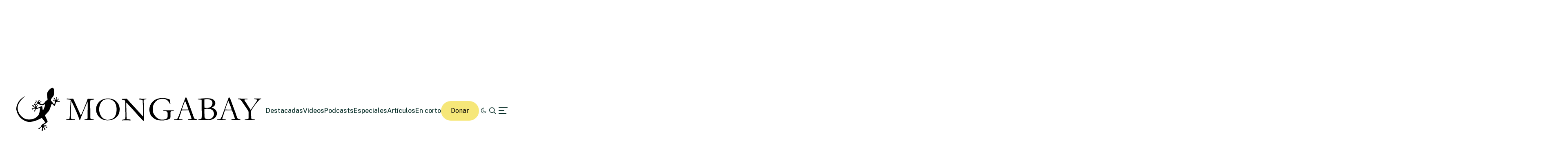

--- FILE ---
content_type: text/html; charset=utf-8
request_url: https://es.mongabay.com/2019/12/balance-2019-el-ano-ambiental-en-12-fotos/amp/
body_size: 33692
content:
<!DOCTYPE html>
<html lang="es" class="no-js" amp="" data-amp-auto-lightbox-disable transformed="self;v=1" i-amphtml-layout="" i-amphtml-no-boilerplate="">


<head><meta charset="UTF-8"><meta name="viewport" content="width=device-width,maximum-scale=1.0,user-scalable=no"><link rel="preconnect" href="https://cdn.ampproject.org"><style amp-runtime="" i-amphtml-version="012512221826001">html{overflow-x:hidden!important}html.i-amphtml-fie{height:100%!important;width:100%!important}html:not([amp4ads]),html:not([amp4ads]) body{height:auto!important}html:not([amp4ads]) body{margin:0!important}body{-webkit-text-size-adjust:100%;-moz-text-size-adjust:100%;-ms-text-size-adjust:100%;text-size-adjust:100%}html.i-amphtml-singledoc.i-amphtml-embedded{-ms-touch-action:pan-y pinch-zoom;touch-action:pan-y pinch-zoom}html.i-amphtml-fie>body,html.i-amphtml-singledoc>body{overflow:visible!important}html.i-amphtml-fie:not(.i-amphtml-inabox)>body,html.i-amphtml-singledoc:not(.i-amphtml-inabox)>body{position:relative!important}html.i-amphtml-ios-embed-legacy>body{overflow-x:hidden!important;overflow-y:auto!important;position:absolute!important}html.i-amphtml-ios-embed{overflow-y:auto!important;position:static}#i-amphtml-wrapper{overflow-x:hidden!important;overflow-y:auto!important;position:absolute!important;top:0!important;left:0!important;right:0!important;bottom:0!important;margin:0!important;display:block!important}html.i-amphtml-ios-embed.i-amphtml-ios-overscroll,html.i-amphtml-ios-embed.i-amphtml-ios-overscroll>#i-amphtml-wrapper{-webkit-overflow-scrolling:touch!important}#i-amphtml-wrapper>body{position:relative!important;border-top:1px solid transparent!important}#i-amphtml-wrapper+body{visibility:visible}#i-amphtml-wrapper+body .i-amphtml-lightbox-element,#i-amphtml-wrapper+body[i-amphtml-lightbox]{visibility:hidden}#i-amphtml-wrapper+body[i-amphtml-lightbox] .i-amphtml-lightbox-element{visibility:visible}#i-amphtml-wrapper.i-amphtml-scroll-disabled,.i-amphtml-scroll-disabled{overflow-x:hidden!important;overflow-y:hidden!important}amp-instagram{padding:54px 0px 0px!important;background-color:#fff}amp-iframe iframe{box-sizing:border-box!important}[amp-access][amp-access-hide]{display:none}[subscriptions-dialog],body:not(.i-amphtml-subs-ready) [subscriptions-action],body:not(.i-amphtml-subs-ready) [subscriptions-section]{display:none!important}amp-experiment,amp-live-list>[update]{display:none}amp-list[resizable-children]>.i-amphtml-loading-container.amp-hidden{display:none!important}amp-list [fetch-error],amp-list[load-more] [load-more-button],amp-list[load-more] [load-more-end],amp-list[load-more] [load-more-failed],amp-list[load-more] [load-more-loading]{display:none}amp-list[diffable] div[role=list]{display:block}amp-story-page,amp-story[standalone]{min-height:1px!important;display:block!important;height:100%!important;margin:0!important;padding:0!important;overflow:hidden!important;width:100%!important}amp-story[standalone]{background-color:#000!important;position:relative!important}amp-story-page{background-color:#757575}amp-story .amp-active>div,amp-story .i-amphtml-loader-background{display:none!important}amp-story-page:not(:first-of-type):not([distance]):not([active]){transform:translateY(1000vh)!important}amp-autocomplete{position:relative!important;display:inline-block!important}amp-autocomplete>input,amp-autocomplete>textarea{padding:0.5rem;border:1px solid rgba(0,0,0,.33)}.i-amphtml-autocomplete-results,amp-autocomplete>input,amp-autocomplete>textarea{font-size:1rem;line-height:1.5rem}[amp-fx^=fly-in]{visibility:hidden}amp-script[nodom],amp-script[sandboxed]{position:fixed!important;top:0!important;width:1px!important;height:1px!important;overflow:hidden!important;visibility:hidden}
/*# sourceURL=/css/ampdoc.css*/[hidden]{display:none!important}.i-amphtml-element{display:inline-block}.i-amphtml-blurry-placeholder{transition:opacity 0.3s cubic-bezier(0.0,0.0,0.2,1)!important;pointer-events:none}[layout=nodisplay]:not(.i-amphtml-element){display:none!important}.i-amphtml-layout-fixed,[layout=fixed][width][height]:not(.i-amphtml-layout-fixed){display:inline-block;position:relative}.i-amphtml-layout-responsive,[layout=responsive][width][height]:not(.i-amphtml-layout-responsive),[width][height][heights]:not([layout]):not(.i-amphtml-layout-responsive),[width][height][sizes]:not(img):not([layout]):not(.i-amphtml-layout-responsive){display:block;position:relative}.i-amphtml-layout-intrinsic,[layout=intrinsic][width][height]:not(.i-amphtml-layout-intrinsic){display:inline-block;position:relative;max-width:100%}.i-amphtml-layout-intrinsic .i-amphtml-sizer{max-width:100%}.i-amphtml-intrinsic-sizer{max-width:100%;display:block!important}.i-amphtml-layout-container,.i-amphtml-layout-fixed-height,[layout=container],[layout=fixed-height][height]:not(.i-amphtml-layout-fixed-height){display:block;position:relative}.i-amphtml-layout-fill,.i-amphtml-layout-fill.i-amphtml-notbuilt,[layout=fill]:not(.i-amphtml-layout-fill),body noscript>*{display:block;overflow:hidden!important;position:absolute;top:0;left:0;bottom:0;right:0}body noscript>*{position:absolute!important;width:100%;height:100%;z-index:2}body noscript{display:inline!important}.i-amphtml-layout-flex-item,[layout=flex-item]:not(.i-amphtml-layout-flex-item){display:block;position:relative;-ms-flex:1 1 auto;flex:1 1 auto}.i-amphtml-layout-fluid{position:relative}.i-amphtml-layout-size-defined{overflow:hidden!important}.i-amphtml-layout-awaiting-size{position:absolute!important;top:auto!important;bottom:auto!important}i-amphtml-sizer{display:block!important}@supports (aspect-ratio:1/1){i-amphtml-sizer.i-amphtml-disable-ar{display:none!important}}.i-amphtml-blurry-placeholder,.i-amphtml-fill-content{display:block;height:0;max-height:100%;max-width:100%;min-height:100%;min-width:100%;width:0;margin:auto}.i-amphtml-layout-size-defined .i-amphtml-fill-content{position:absolute;top:0;left:0;bottom:0;right:0}.i-amphtml-replaced-content,.i-amphtml-screen-reader{padding:0!important;border:none!important}.i-amphtml-screen-reader{position:fixed!important;top:0px!important;left:0px!important;width:4px!important;height:4px!important;opacity:0!important;overflow:hidden!important;margin:0!important;display:block!important;visibility:visible!important}.i-amphtml-screen-reader~.i-amphtml-screen-reader{left:8px!important}.i-amphtml-screen-reader~.i-amphtml-screen-reader~.i-amphtml-screen-reader{left:12px!important}.i-amphtml-screen-reader~.i-amphtml-screen-reader~.i-amphtml-screen-reader~.i-amphtml-screen-reader{left:16px!important}.i-amphtml-unresolved{position:relative;overflow:hidden!important}.i-amphtml-select-disabled{-webkit-user-select:none!important;-ms-user-select:none!important;user-select:none!important}.i-amphtml-notbuilt,[layout]:not(.i-amphtml-element),[width][height][heights]:not([layout]):not(.i-amphtml-element),[width][height][sizes]:not(img):not([layout]):not(.i-amphtml-element){position:relative;overflow:hidden!important;color:transparent!important}.i-amphtml-notbuilt:not(.i-amphtml-layout-container)>*,[layout]:not([layout=container]):not(.i-amphtml-element)>*,[width][height][heights]:not([layout]):not(.i-amphtml-element)>*,[width][height][sizes]:not([layout]):not(.i-amphtml-element)>*{display:none}amp-img:not(.i-amphtml-element)[i-amphtml-ssr]>img.i-amphtml-fill-content{display:block}.i-amphtml-notbuilt:not(.i-amphtml-layout-container),[layout]:not([layout=container]):not(.i-amphtml-element),[width][height][heights]:not([layout]):not(.i-amphtml-element),[width][height][sizes]:not(img):not([layout]):not(.i-amphtml-element){color:transparent!important;line-height:0!important}.i-amphtml-ghost{visibility:hidden!important}.i-amphtml-element>[placeholder],[layout]:not(.i-amphtml-element)>[placeholder],[width][height][heights]:not([layout]):not(.i-amphtml-element)>[placeholder],[width][height][sizes]:not([layout]):not(.i-amphtml-element)>[placeholder]{display:block;line-height:normal}.i-amphtml-element>[placeholder].amp-hidden,.i-amphtml-element>[placeholder].hidden{visibility:hidden}.i-amphtml-element:not(.amp-notsupported)>[fallback],.i-amphtml-layout-container>[placeholder].amp-hidden,.i-amphtml-layout-container>[placeholder].hidden{display:none}.i-amphtml-layout-size-defined>[fallback],.i-amphtml-layout-size-defined>[placeholder]{position:absolute!important;top:0!important;left:0!important;right:0!important;bottom:0!important;z-index:1}amp-img[i-amphtml-ssr]:not(.i-amphtml-element)>[placeholder]{z-index:auto}.i-amphtml-notbuilt>[placeholder]{display:block!important}.i-amphtml-hidden-by-media-query{display:none!important}.i-amphtml-element-error{background:red!important;color:#fff!important;position:relative!important}.i-amphtml-element-error:before{content:attr(error-message)}i-amp-scroll-container,i-amphtml-scroll-container{position:absolute;top:0;left:0;right:0;bottom:0;display:block}i-amp-scroll-container.amp-active,i-amphtml-scroll-container.amp-active{overflow:auto;-webkit-overflow-scrolling:touch}.i-amphtml-loading-container{display:block!important;pointer-events:none;z-index:1}.i-amphtml-notbuilt>.i-amphtml-loading-container{display:block!important}.i-amphtml-loading-container.amp-hidden{visibility:hidden}.i-amphtml-element>[overflow]{cursor:pointer;position:relative;z-index:2;visibility:hidden;display:initial;line-height:normal}.i-amphtml-layout-size-defined>[overflow]{position:absolute}.i-amphtml-element>[overflow].amp-visible{visibility:visible}template{display:none!important}.amp-border-box,.amp-border-box *,.amp-border-box :after,.amp-border-box :before{box-sizing:border-box}amp-pixel{display:none!important}amp-analytics,amp-auto-ads,amp-story-auto-ads{position:fixed!important;top:0!important;width:1px!important;height:1px!important;overflow:hidden!important;visibility:hidden}amp-story{visibility:hidden!important}html.i-amphtml-fie>amp-analytics{position:initial!important}[visible-when-invalid]:not(.visible),form [submit-error],form [submit-success],form [submitting]{display:none}amp-accordion{display:block!important}@media (min-width:1px){:where(amp-accordion>section)>:first-child{margin:0;background-color:#efefef;padding-right:20px;border:1px solid #dfdfdf}:where(amp-accordion>section)>:last-child{margin:0}}amp-accordion>section{float:none!important}amp-accordion>section>*{float:none!important;display:block!important;overflow:hidden!important;position:relative!important}amp-accordion,amp-accordion>section{margin:0}amp-accordion:not(.i-amphtml-built)>section>:last-child{display:none!important}amp-accordion:not(.i-amphtml-built)>section[expanded]>:last-child{display:block!important}
/*# sourceURL=/css/ampshared.css*/</style><meta http-equiv="X-UA-Compatible" content="IE=edge,chrome=1"><meta name="referrer" content="always"><meta name="description" content="Noticias sobre la fauna y la naturaleza"><meta property="fb:pages" content="24436227877"><meta name="robots" content="index, follow, max-image-preview:large, max-snippet:-1, max-video-preview:-1"><meta name="description" content="Esta es una selección de imágenes que permiten hacer un recorrido por varios de los episodios ambientales que vivió Latinoamérica en 2019."><meta property="og:locale" content="es_ES"><meta property="og:type" content="article"><meta property="og:title" content="Lo que nos deja el 2019: el año ambiental en 12 fotografías"><meta property="og:description" content="Esta es una selección de imágenes que permiten hacer un recorrido por varios de los episodios ambientales que vivió Latinoamérica en 2019."><meta property="og:url" content="https://es.mongabay.com/2019/12/balance-2019-el-ano-ambiental-en-12-fotos/"><meta property="og:site_name" content="Noticias ambientales"><meta property="article:published_time" content="2019-12-30T12:00:38+00:00"><meta property="article:modified_time" content="2021-05-24T21:28:37+00:00"><meta property="og:image" content="https://imgs.mongabay.com/wp-content/uploads/sites/25/2019/11/06200632/tierra-de-resistentes-patricia-gualinga-5-17.jpg"><meta property="og:image:width" content="1200"><meta property="og:image:height" content="797"><meta property="og:image:type" content="image/jpeg"><meta name="author" content="thelma gomez"><meta name="twitter:card" content="summary_large_image"><meta name="twitter:label1" content="Escrito por"><meta name="twitter:data1" content="thelma gomez"><meta name="twitter:label2" content="Tiempo de lectura"><meta name="twitter:data2" content="23 minutos"><meta name="generator" content="Site Kit by Google 1.170.0"><meta name="theme-color" content="#000000"><meta name="onesignal" content="wordpress-plugin"><meta name="description" content="Si tuviéramos que elegir una fotografía que defina el tema ambiental más importante del año que despedimos, ¿cuál sería esa imagen para Latinoamérica? Mongabay Latam prefirió no elegir una, sino 12 fotografías que permiten hacer un repaso por varios de los conflictos y aciertos ambientales que marcaron a la región este 2019. Las imágenes seleccionadas no solo […]"><meta name="Tags" content="Mongabay, Mongabay Environmental News, Environmental News, Conservation News"><meta property="keywords" content="Mongabay, Mongabay Environmental News, Environmental News, Conservation News"><meta name="robots" content="index, follow"><meta property="article:publisher" content="https://www.facebook.com/mongabay/"><meta property="og:title" content="Lo que nos deja el 2019: el año ambiental en 12 fotografías"><meta property="og:site_name" content="Mongabay Environmental News"><meta property="og:url" content="https://es.mongabay.com/2019/12/balance-2019-el-ano-ambiental-en-12-fotos/"><meta property="og:type" content="article"><meta property="og:image" content="https://imgs.mongabay.com/wp-content/uploads/sites/25/2019/11/06200632/tierra-de-resistentes-patricia-gualinga-5-17-1200x797.jpg"><meta property="og:description" content="Si tuviéramos que elegir una fotografía que defina el tema ambiental más importante del año que despedimos, ¿cuál sería esa imagen para Latinoamérica? Mongabay Latam prefirió no elegir una, sino 12 fotografías que permiten hacer un repaso por varios de los conflictos y aciertos ambientales que marcaron a la región este 2019. Las imágenes seleccionadas no solo […]"><meta property="article:published_time" content="2019-12-30T12:00:38+00:00"><meta property="article:modified_time" content="2021-05-24T21:28:37+00:00"><meta property="article:section" content="Environmental news"><meta property="article:tag" content="Mongabay, Mongabay Environmental News, Environmental News, Conservation News"><meta property="fb:admins" content="139042016164873"><meta property="og:locale" content="es_ES"><meta property="fb:app_id" content="1559969950974398"><meta name="twitter:card" content="summary_large_image"><meta name="twitter:site" content="@mongabay"><meta name="twitter:title" content="Lo que nos deja el 2019: el año ambiental en 12 fotografías"><meta name="twitter:description" content="Si tuviéramos que elegir una fotografía que defina el tema ambiental más importante del año que despedimos, ¿cuál sería esa imagen para Latinoamérica? Mongabay Latam prefirió no elegir una, sino 12 fotografías que permiten hacer un repaso por varios de los conflictos y aciertos ambientales que marcaron a la región este 2019. Las imágenes seleccionadas no solo […]"><meta name="twitter:image" content="https://imgs.mongabay.com/wp-content/uploads/sites/25/2019/11/06200632/tierra-de-resistentes-patricia-gualinga-5-17-1200x797.jpg"><meta name="twitter:creator" content="@mongabaylatam"><meta name="generator" content="AMP Plugin v2.5.5; mode=reader; theme=legacy"><link rel="preconnect" href="https://fonts.googleapis.com"><link href="//www.google-analytics.com" rel="dns-prefetch"><link rel="dns-prefetch" href="//js.hs-scripts.com"><link rel="dns-prefetch" href="//cdnjs.cloudflare.com"><link rel="dns-prefetch" href="//www.googletagmanager.com"><link rel="preload" href="https://es.mongabay.com/wp-content/themes/mongabay_v2/fonts/Rowan-Regular.eot#iefix" as="font" crossorigin=""><link rel="preload" href="https://es.mongabay.com/wp-content/themes/mongabay_v2/fonts/fontello.eot?92304975#iefix" as="font" crossorigin=""><link rel="preconnect" href="https://fonts.gstatic.com" crossorigin=""><link rel="dns-prefetch" href="https://fonts.gstatic.com"><link rel="preload" href="https://es.mongabay.com/wp-content/plugins/bloom/core/admin/fonts/modules.ttf" as="font" crossorigin="anonymous"><script async="" src="https://cdn.ampproject.org/v0.mjs" type="module" crossorigin="anonymous"></script><script async nomodule src="https://cdn.ampproject.org/v0.js" crossorigin="anonymous"></script><script src="https://cdn.ampproject.org/v0/amp-analytics-0.1.mjs" async="" custom-element="amp-analytics" type="module" crossorigin="anonymous"></script><script async nomodule src="https://cdn.ampproject.org/v0/amp-analytics-0.1.js" crossorigin="anonymous" custom-element="amp-analytics"></script><script src="https://cdn.ampproject.org/v0/amp-iframe-0.1.mjs" async="" custom-element="amp-iframe" type="module" crossorigin="anonymous"></script><script async nomodule src="https://cdn.ampproject.org/v0/amp-iframe-0.1.js" crossorigin="anonymous" custom-element="amp-iframe"></script><script src="https://cdn.ampproject.org/v0/amp-youtube-0.1.mjs" async="" custom-element="amp-youtube" type="module" crossorigin="anonymous"></script><script async nomodule src="https://cdn.ampproject.org/v0/amp-youtube-0.1.js" crossorigin="anonymous" custom-element="amp-youtube"></script><link rel="icon" href="https://es.mongabay.com/wp-content/themes/mongabay_v2/favicon.ico" sizes="any"><link rel="icon" href="https://es.mongabay.com/wp-content/themes/mongabay_v2/favicon.svg" type="image/svg+xml"><link href="https://fonts.googleapis.com/css2?family=Public+Sans:ital,wght@0,100..900;1,100..900&amp;display=swap" rel="stylesheet"><style amp-custom="">img:is([sizes="auto" i], [sizes^="auto," i]){contain-intrinsic-size:3000px 1500px}.amp-wp-unknown-size{object-fit:contain}amp-iframe iframe,amp-iframe noscript{image-rendering:inherit;object-fit:inherit;object-position:inherit}:where(.wp-block-button__link){border-radius:9999px;box-shadow:none;padding:calc(.667em + 2px) calc(1.333em + 2px);text-decoration:none}:root :where(.wp-block-button .wp-block-button__link.is-style-outline),:root :where(.wp-block-button.is-style-outline>.wp-block-button__link){border:2px solid;padding:.667em 1.333em}:root :where(.wp-block-button .wp-block-button__link.is-style-outline:not(.has-text-color)),:root :where(.wp-block-button.is-style-outline>.wp-block-button__link:not(.has-text-color)){color:currentColor}:root :where(.wp-block-button .wp-block-button__link.is-style-outline:not(.has-background)),:root :where(.wp-block-button.is-style-outline>.wp-block-button__link:not(.has-background)){background-color:initial;background-image:none}:where(.wp-block-columns){margin-bottom:1.75em}:where(.wp-block-columns.has-background){padding:1.25em 2.375em}:where(.wp-block-post-comments input[type=submit]){border:none}:where(.wp-block-cover-image:not(.has-text-color)),:where(.wp-block-cover:not(.has-text-color)){color:#fff}:where(.wp-block-cover-image.is-light:not(.has-text-color)),:where(.wp-block-cover.is-light:not(.has-text-color)){color:#000}:root :where(.wp-block-cover h1:not(.has-text-color)),:root :where(.wp-block-cover h2:not(.has-text-color)),:root :where(.wp-block-cover h3:not(.has-text-color)),:root :where(.wp-block-cover h4:not(.has-text-color)),:root :where(.wp-block-cover h5:not(.has-text-color)),:root :where(.wp-block-cover h6:not(.has-text-color)),:root :where(.wp-block-cover p:not(.has-text-color)){color:inherit}:where(.wp-block-file){margin-bottom:1.5em}:where(.wp-block-file__button){border-radius:2em;display:inline-block;padding:.5em 1em}:where(.wp-block-file__button):is(a):active,:where(.wp-block-file__button):is(a):focus,:where(.wp-block-file__button):is(a):hover,:where(.wp-block-file__button):is(a):visited{box-shadow:none;color:#fff;opacity:.85;text-decoration:none}:where(.wp-block-group.wp-block-group-is-layout-constrained){position:relative}@keyframes show-content-image{0%{visibility:hidden}99%{visibility:hidden}to{visibility:visible}}@keyframes turn-on-visibility{0%{opacity:0}to{opacity:1}}@keyframes turn-off-visibility{0%{opacity:1;visibility:visible}99%{opacity:0;visibility:visible}to{opacity:0;visibility:hidden}}@keyframes lightbox-zoom-in{0%{transform:translate(calc(( -100vw + var(--wp--lightbox-scrollbar-width) ) / 2 + var(--wp--lightbox-initial-left-position)),calc(-50vh + var(--wp--lightbox-initial-top-position))) scale(var(--wp--lightbox-scale))}to{transform:translate(-50%,-50%) scale(1)}}@keyframes lightbox-zoom-out{0%{transform:translate(-50%,-50%) scale(1);visibility:visible}99%{visibility:visible}to{transform:translate(calc(( -100vw + var(--wp--lightbox-scrollbar-width) ) / 2 + var(--wp--lightbox-initial-left-position)),calc(-50vh + var(--wp--lightbox-initial-top-position))) scale(var(--wp--lightbox-scale));visibility:hidden}}:where(.wp-block-latest-comments:not([data-amp-original-style*=line-height] .wp-block-latest-comments__comment)){line-height:1.1}:where(.wp-block-latest-comments:not([data-amp-original-style*=line-height] .wp-block-latest-comments__comment-excerpt p)){line-height:1.8}:root :where(.wp-block-latest-posts.is-grid){padding:0}:root :where(.wp-block-latest-posts.wp-block-latest-posts__list){padding-left:0}ul{box-sizing:border-box}:root :where(.wp-block-list.has-background){padding:1.25em 2.375em}:where(.wp-block-navigation.has-background .wp-block-navigation-item a:not(.wp-element-button)),:where(.wp-block-navigation.has-background .wp-block-navigation-submenu a:not(.wp-element-button)){padding:.5em 1em}:where(.wp-block-navigation .wp-block-navigation__submenu-container .wp-block-navigation-item a:not(.wp-element-button)),:where(.wp-block-navigation .wp-block-navigation__submenu-container .wp-block-navigation-submenu a:not(.wp-element-button)),:where(.wp-block-navigation .wp-block-navigation__submenu-container .wp-block-navigation-submenu button.wp-block-navigation-item__content),:where(.wp-block-navigation .wp-block-navigation__submenu-container .wp-block-pages-list__item button.wp-block-navigation-item__content){padding:.5em 1em}@keyframes overlay-menu__fade-in-animation{0%{opacity:0;transform:translateY(.5em)}to{opacity:1;transform:translateY(0)}}:root :where(p.has-background){padding:1.25em 2.375em}:where(p.has-text-color:not(.has-link-color)) a{color:inherit}:where(.wp-block-post-comments-form) input:not([type=submit]){border:1px solid #949494;font-family:inherit;font-size:1em}:where(.wp-block-post-comments-form) input:where(:not([type=submit]):not([type=checkbox])){padding:calc(.667em + 2px)}:where(.wp-block-post-excerpt){box-sizing:border-box;margin-bottom:var(--wp--style--block-gap);margin-top:var(--wp--style--block-gap)}:where(.wp-block-preformatted.has-background){padding:1.25em 2.375em}:where(.wp-block-search__button){border:1px solid #ccc;padding:6px 10px}:where(.wp-block-search__input){font-family:inherit;font-size:inherit;font-style:inherit;font-weight:inherit;letter-spacing:inherit;line-height:inherit;text-transform:inherit}:where(.wp-block-search__button-inside .wp-block-search__inside-wrapper){border:1px solid #949494;box-sizing:border-box;padding:4px}:where(.wp-block-search__button-inside .wp-block-search__inside-wrapper) :where(.wp-block-search__button){padding:4px 8px}:root :where(.wp-block-separator.is-style-dots){height:auto;line-height:1;text-align:center}:root :where(.wp-block-separator.is-style-dots):before{color:currentColor;content:"···";font-family:serif;font-size:1.5em;letter-spacing:2em;padding-left:2em}:root :where(.wp-block-site-logo.is-style-rounded){border-radius:9999px}:root :where(.wp-block-social-links .wp-social-link a){padding:.25em}:root :where(.wp-block-social-links.is-style-logos-only .wp-social-link a){padding:0}:root :where(.wp-block-social-links.is-style-pill-shape .wp-social-link a){padding-left:.6666666667em;padding-right:.6666666667em}:root :where(.wp-block-tag-cloud.is-style-outline){display:flex;flex-wrap:wrap;gap:1ch}:root :where(.wp-block-tag-cloud.is-style-outline a){border:1px solid;margin-right:0;padding:1ch 2ch}:root :where(.wp-block-tag-cloud.is-style-outline a):not(#_#_#_#_#_#_#_#_){font-size:unset;text-decoration:none}:root :where(.wp-block-table-of-contents){box-sizing:border-box}:where(.wp-block-term-description){box-sizing:border-box;margin-bottom:var(--wp--style--block-gap);margin-top:var(--wp--style--block-gap)}:where(pre.wp-block-verse){font-family:inherit}:root{--wp--preset--font-size--normal:16px;--wp--preset--font-size--huge:42px}html :where(.has-border-color){border-style:solid}html :where([data-amp-original-style*=border-top-color]){border-top-style:solid}html :where([data-amp-original-style*=border-right-color]){border-right-style:solid}html :where([data-amp-original-style*=border-bottom-color]){border-bottom-style:solid}html :where([data-amp-original-style*=border-left-color]){border-left-style:solid}html :where([data-amp-original-style*=border-width]){border-style:solid}html :where([data-amp-original-style*=border-top-width]){border-top-style:solid}html :where([data-amp-original-style*=border-right-width]){border-right-style:solid}html :where([data-amp-original-style*=border-bottom-width]){border-bottom-style:solid}html :where([data-amp-original-style*=border-left-width]){border-left-style:solid}html :where(img[class*=wp-image-]){height:auto;max-width:100%}:where(figure){margin:0 0 1em}html :where(.is-position-sticky){--wp-admin--admin-bar--position-offset:var(--wp-admin--admin-bar--height,0px)}@media screen and (max-width:600px){html :where(.is-position-sticky){--wp-admin--admin-bar--position-offset:0px}}:root{--wp-admin-theme-color:#3858e9;--wp-admin-theme-color--rgb:56,88,233;--wp-admin-theme-color-darker-10:#2145e6;--wp-admin-theme-color-darker-10--rgb:33,69,230;--wp-admin-theme-color-darker-20:#183ad6;--wp-admin-theme-color-darker-20--rgb:24,58,214;--wp-admin-border-width-focus:2px}@media (min-resolution:192dpi){:root{--wp-admin-border-width-focus:1.5px}}@keyframes components-animate__appear-animation{0%{transform:translateY(-2em) scaleY(0) scaleX(0)}to{transform:translateY(0) scaleY(1) scaleX(1)}}@keyframes components-animate__slide-in-animation{to{transform:translateX(0)}}@keyframes components-animate__loading{0%{opacity:.5}50%{opacity:1}to{opacity:.5}}@keyframes components-button__busy-animation{0%{background-position:200px 0}}[role=region]{position:relative}@keyframes __wp-base-styles-fade-in{0%{opacity:0}to{opacity:1}}@keyframes __wp-base-styles-fade-out{0%{opacity:1}to{opacity:0}}@keyframes components-modal__appear-animation{0%{opacity:0;transform:scale(.9)}to{opacity:1;transform:scale(1)}}@keyframes components-modal__disappear-animation{0%{opacity:1;transform:scale(1)}to{opacity:0;transform:scale(.9)}}@keyframes components-resizable-box__top-bottom-animation{0%{opacity:0;transform:scaleX(0)}to{opacity:1;transform:scaleX(1)}}@keyframes components-resizable-box__left-right-animation{0%{opacity:0;transform:scaleY(0)}to{opacity:1;transform:scaleY(1)}}@keyframes components-button__appear-animation{0%{transform:scaleY(0)}to{transform:scaleY(1)}}:root{--wp-admin-theme-color:#007cba;--wp-admin-theme-color--rgb:0,124,186;--wp-admin-theme-color-darker-10:#006ba1;--wp-admin-theme-color-darker-10--rgb:0,107,161;--wp-admin-theme-color-darker-20:#005a87;--wp-admin-theme-color-darker-20--rgb:0,90,135;--wp-admin-border-width-focus:2px;--wp-block-synced-color:#7a00df;--wp-block-synced-color--rgb:122,0,223;--wp-bound-block-color:var(--wp-block-synced-color)}@media (min-resolution:192dpi){:root{--wp-admin-border-width-focus:1.5px}}:root{--wp-admin-theme-color:#007cba;--wp-admin-theme-color--rgb:0,124,186;--wp-admin-theme-color-darker-10:#006ba1;--wp-admin-theme-color-darker-10--rgb:0,107,161;--wp-admin-theme-color-darker-20:#005a87;--wp-admin-theme-color-darker-20--rgb:0,90,135;--wp-admin-border-width-focus:2px;--wp-block-synced-color:#7a00df;--wp-block-synced-color--rgb:122,0,223;--wp-bound-block-color:var(--wp-block-synced-color)}@media (min-resolution:192dpi){:root{--wp-admin-border-width-focus:1.5px}}amp-iframe[name=editor-canvas]{background-color:#ddd;box-sizing:border-box;display:block;height:100%;width:100%}@media not (prefers-reduced-motion){amp-iframe[name=editor-canvas]{transition:all .4s cubic-bezier(.46,.03,.52,.96)}}@keyframes hide-during-dragging{to{position:fixed;transform:translate(9999px,9999px)}}@keyframes loadingpulse{0%{opacity:1}50%{opacity:0}to{opacity:1}}@keyframes __wp-base-styles-fade-in{0%{opacity:0}to{opacity:1}}:root{--wp-admin-theme-color:#007cba;--wp-admin-theme-color--rgb:0,124,186;--wp-admin-theme-color-darker-10:#006ba1;--wp-admin-theme-color-darker-10--rgb:0,107,161;--wp-admin-theme-color-darker-20:#005a87;--wp-admin-theme-color-darker-20--rgb:0,90,135;--wp-admin-border-width-focus:2px;--wp-block-synced-color:#7a00df;--wp-block-synced-color--rgb:122,0,223;--wp-bound-block-color:var(--wp-block-synced-color)}@media (min-resolution:192dpi){:root{--wp-admin-border-width-focus:1.5px}}:root{--wp-admin-theme-color:#007cba;--wp-admin-theme-color--rgb:0,124,186;--wp-admin-theme-color-darker-10:#006ba1;--wp-admin-theme-color-darker-10--rgb:0,107,161;--wp-admin-theme-color-darker-20:#005a87;--wp-admin-theme-color-darker-20--rgb:0,90,135;--wp-admin-border-width-focus:2px;--wp-block-synced-color:#7a00df;--wp-block-synced-color--rgb:122,0,223;--wp-bound-block-color:var(--wp-block-synced-color)}@media (min-resolution:192dpi){:root{--wp-admin-border-width-focus:1.5px}}:root{--wp-admin-theme-color:#007cba;--wp-admin-theme-color--rgb:0,124,186;--wp-admin-theme-color-darker-10:#006ba1;--wp-admin-theme-color-darker-10--rgb:0,107,161;--wp-admin-theme-color-darker-20:#005a87;--wp-admin-theme-color-darker-20--rgb:0,90,135;--wp-admin-border-width-focus:2px;--wp-block-synced-color:#7a00df;--wp-block-synced-color--rgb:122,0,223;--wp-bound-block-color:var(--wp-block-synced-color)}@media (min-resolution:192dpi){:root{--wp-admin-border-width-focus:1.5px}}@keyframes editor-post-publish-panel__slide-in-animation{to{transform:translateX(0)}}:root{--wp--preset--aspect-ratio--square:1;--wp--preset--aspect-ratio--4-3:4/3;--wp--preset--aspect-ratio--3-4:3/4;--wp--preset--aspect-ratio--3-2:3/2;--wp--preset--aspect-ratio--2-3:2/3;--wp--preset--aspect-ratio--16-9:16/9;--wp--preset--aspect-ratio--9-16:9/16;--wp--preset--color--black:#000;--wp--preset--color--cyan-bluish-gray:#abb8c3;--wp--preset--color--white:#fff;--wp--preset--color--pale-pink:#f78da7;--wp--preset--color--vivid-red:#cf2e2e;--wp--preset--color--luminous-vivid-orange:#ff6900;--wp--preset--color--luminous-vivid-amber:#fcb900;--wp--preset--color--light-green-cyan:#7bdcb5;--wp--preset--color--vivid-green-cyan:#00d084;--wp--preset--color--pale-cyan-blue:#8ed1fc;--wp--preset--color--vivid-cyan-blue:#0693e3;--wp--preset--color--vivid-purple:#9b51e0;--wp--preset--gradient--vivid-cyan-blue-to-vivid-purple:linear-gradient(135deg,rgba(6,147,227,1) 0%,#9b51e0 100%);--wp--preset--gradient--light-green-cyan-to-vivid-green-cyan:linear-gradient(135deg,#7adcb4 0%,#00d082 100%);--wp--preset--gradient--luminous-vivid-amber-to-luminous-vivid-orange:linear-gradient(135deg,rgba(252,185,0,1) 0%,rgba(255,105,0,1) 100%);--wp--preset--gradient--luminous-vivid-orange-to-vivid-red:linear-gradient(135deg,rgba(255,105,0,1) 0%,#cf2e2e 100%);--wp--preset--gradient--very-light-gray-to-cyan-bluish-gray:linear-gradient(135deg,#eee 0%,#a9b8c3 100%);--wp--preset--gradient--cool-to-warm-spectrum:linear-gradient(135deg,#4aeadc 0%,#9778d1 20%,#cf2aba 40%,#ee2c82 60%,#fb6962 80%,#fef84c 100%);--wp--preset--gradient--blush-light-purple:linear-gradient(135deg,#ffceec 0%,#9896f0 100%);--wp--preset--gradient--blush-bordeaux:linear-gradient(135deg,#fecda5 0%,#fe2d2d 50%,#6b003e 100%);--wp--preset--gradient--luminous-dusk:linear-gradient(135deg,#ffcb70 0%,#c751c0 50%,#4158d0 100%);--wp--preset--gradient--pale-ocean:linear-gradient(135deg,#fff5cb 0%,#b6e3d4 50%,#33a7b5 100%);--wp--preset--gradient--electric-grass:linear-gradient(135deg,#caf880 0%,#71ce7e 100%);--wp--preset--gradient--midnight:linear-gradient(135deg,#020381 0%,#2874fc 100%);--wp--preset--font-size--small:13px;--wp--preset--font-size--medium:20px;--wp--preset--font-size--large:36px;--wp--preset--font-size--x-large:42px;--wp--preset--spacing--20:.44rem;--wp--preset--spacing--30:.67rem;--wp--preset--spacing--40:1rem;--wp--preset--spacing--50:1.5rem;--wp--preset--spacing--60:2.25rem;--wp--preset--spacing--70:3.38rem;--wp--preset--spacing--80:5.06rem;--wp--preset--shadow--natural:6px 6px 9px rgba(0,0,0,.2);--wp--preset--shadow--deep:12px 12px 50px rgba(0,0,0,.4);--wp--preset--shadow--sharp:6px 6px 0px rgba(0,0,0,.2);--wp--preset--shadow--outlined:6px 6px 0px -3px rgba(255,255,255,1),6px 6px rgba(0,0,0,1);--wp--preset--shadow--crisp:6px 6px 0px rgba(0,0,0,1)}:where(.is-layout-flex){gap:.5em}:where(.is-layout-grid){gap:.5em}:where(.wp-block-columns.is-layout-flex){gap:2em}:where(.wp-block-columns.is-layout-grid){gap:2em}:where(.wp-block-post-template.is-layout-flex){gap:1.25em}:where(.wp-block-post-template.is-layout-grid){gap:1.25em}:where(.wp-block-post-template.is-layout-flex){gap:1.25em}:where(.wp-block-post-template.is-layout-grid){gap:1.25em}:where(.wp-block-columns.is-layout-flex){gap:2em}:where(.wp-block-columns.is-layout-grid){gap:2em}:root :where(.wp-block-pullquote){font-size:1.5em;line-height:1.6}@font-face{font-family:"Rowan Regular";src:url("https://es.mongabay.com/wp-content/themes/mongabay_v2/fonts/Rowan-Regular.eot");src:url("https://es.mongabay.com/wp-content/themes/mongabay_v2/fonts/Rowan-Regular.eot#iefix") format("embedded-opentype"),url("https://es.mongabay.com/wp-content/themes/mongabay_v2/fonts/Rowan-Regular.woff") format("woff"),url("https://es.mongabay.com/wp-content/themes/mongabay_v2/fonts/Rowan-Regular.woff2") format("woff2"),url("https://es.mongabay.com/wp-content/themes/mongabay_v2/fonts/Rowan-Regular.ttf") format("truetype");font-weight:bold;font-style:italic}:root{--theme-pine-green:#738b87;--theme-pine-green-dark:#092f29;--theme-pine-green-low:#92a3a0;--theme-emerald-green:#006a54;--theme-mint-green:#bfecb1;--theme-body-white:#fff;--theme-white:#fcfcfc;--theme-off-white:#eef0f0;--theme-black:#000;--theme-body:#092f29;--theme-donate:#f6e779;--theme-accent:#bfecb1;--theme-secondary:var(--theme-body);--theme-dark-green:var(--theme-body);--theme-secondary-alpha:rgba(0,106,84,.071);--theme-soft-gray:rgba(0,0,0,.05);--theme-medium-gray:#d9d9d9;--theme-muted:#878787;--accent-green:#bfecb1;--spacing-1:4px;--spacing-2:6px;--spacing-3:8px;--spacing-4:10px;--spacing-5:16px;--spacing-6:20px;--spacing-7:24px;--spacing-8:30px;--spacing-9:32px;--spacing-10:36px;--spacing-11:40px;--spacing-12:42px;--spacing-13:48px;--spacing-14:80px;--rounded:8px;--font-xs:.8rem;--font-s:1rem;--font-sm:1.5rem;--font-m:2rem;--font-l:2.5rem;--font-xl:3rem;--font-xxl:3.5rem;--font-jumbo:4.875rem;--line-height-normal:1.5;--line-height-tight:1.2;--line-height-tightest:1}html,body{width:100%}html{font-family:"Public Sans",sans-serif;line-height:1.5;box-sizing:border-box;-ms-text-size-adjust:100%;-webkit-text-size-adjust:100%;-ms-overflow-style:scrollbar;-webkit-tap-highlight-color:transparent}html{-webkit-box-sizing:border-box;box-sizing:border-box}*,::after,::before{-webkit-box-sizing:inherit;box-sizing:inherit}*{margin:0;padding:0;box-sizing:border-box}body{font-size:var(--font-s);font-weight:400;color:var(--theme-body);background-color:var(--theme-body-white);margin:0;overflow-x:hidden}a{color:var(--theme-emerald-green);text-decoration:none;cursor:pointer}article a{text-decoration:underline}p{line-height:1.5;margin-bottom:1.5rem}p.copyright{font-size:var(--font-xs);color:var(--theme-body)}ul li{margin-bottom:1rem;margin-left:1rem}label{display:flex;gap:var(--spacing-5);flex-direction:row-reverse}.full-width{width:100%}.full-height:not(#_#_#_#_#_#_#_){height:100%}.full-vheight{height:100vh}img.full-height{object-fit:cover}img.full-height:not(#_#_#_#_#_#_#_#_){height:100%;width:100%}.single h1,.single h3,.single h4,h1,h3,h4{font-family:"Rowan Regular";font-weight:400}.single h1{font-size:clamp(2.5rem,5vw + .5rem,var(--font-jumbo));line-height:1.27}.single h3{font-size:var(--font-m);line-height:1.2;margin-bottom:.5em}.text-center{text-align:center}.align-center:not(#_#_#_#_#_#_#_){align-items:center}.gap--4{gap:4px}.gap--8{gap:8px}.gap--16{gap:16px}.gap--20{gap:20px}.gap--40{gap:clamp(20px,5vw + 1px,40px)}.in-column{display:flex;flex-direction:column}.in-row{display:flex;flex-direction:row}.space-between{justify-content:space-between}.align-center{align-items:center}.pv--8{padding-top:8px;padding-bottom:8px}.pv--20{padding-top:20px;padding-bottom:20px}.pv--40{padding-top:clamp(20px,5vw + 1px,40px);padding-bottom:clamp(20px,5vw + 1px,40px)}.pv--80{padding-top:clamp(40px,5vw + 1px,80px);padding-bottom:clamp(40px,5vw + 1px,80px)}.ph--40{padding-left:clamp(20px,5vw + 1px,40px);padding-right:clamp(20px,5vw + 1px,40px)}.grid--3{display:grid;grid-template-columns:1fr 1fr 1fr}.grid--4{grid-template-columns:1fr 1fr 1fr 1fr}.grid--4:not(#_#_#_#_#_#_#_){display:grid}.grid--5{display:grid;grid-template-columns:1fr 1fr 1fr 1fr 1fr}.grid--4.repeat{grid-template-columns:repeat(4,1fr);display:inline-grid}@keyframes move-up{0%{transform:translateY(0)}100%{transform:translateY(-50px)}}header.sticky{position:sticky;top:0;left:0;background:var(--theme-body-white);z-index:10}.branding{width:230px}.branding .theme-dark{display:none}#off-canvas{position:absolute;transform:translateX(200vw);top:0;left:0;background:var(--theme-secondary);height:100%;width:100%;z-index:1;transition-duration:.3s}#off-canvas.active{transform:translateX(0);transition-duration:.3s;height:100vh}#off-canvas .footer-links a{color:var(--theme-off-white)}ul.main-menu.nav-desktop.off-canvas{display:block;column-count:2}ul.main-menu.nav-desktop.off-canvas li{padding:10px 0;margin:0}ul.main-menu.nav-desktop.off-canvas li a{font-size:clamp(1.8rem,3vw + 1rem,3rem);font-family:"Rowan Regular";color:var(--theme-off-white)}.global-nav ul{list-style:none;margin:0;padding:0;display:inline-flex;flex-wrap:wrap;column-gap:20px;row-gap:10px;max-width:calc(100% - 140px)}.global-nav ul li a{color:var(--theme-off-white)}.global-nav ul li a.active{color:var(--theme-off-white);font-weight:800}.global-nav span.icon.icon-globe{font-size:36px;color:var(--theme-off-white)}.global-nav{display:flex;align-items:center}.global-nav a{font-size:small;font-family:"Public Sans",sans-serif;font-weight:600}.global-nav span.icon.icon-cancel{color:white;font-size:20px;position:absolute;right:60px;cursor:pointer}.global-languages li{margin:0}.theme--button{padding:var(--spacing-5) var(--spacing-13) var(--spacing-5) var(--spacing-7);font-size:var(--font-s);border-radius:var(--spacing-7);font-family:"Public Sans",sans-serif;display:inline-block;box-sizing:border-box;position:relative;line-height:1;cursor:pointer;white-space:nowrap;overflow:hidden;max-width:100%;text-overflow:ellipsis}.theme--button span{display:flex;position:absolute;right:10px;top:calc(50% - 10px);animation:all .2s}.theme--button:hover span{margin-right:10px}.theme--button.simple{padding:16px 24px}.theme--button.donate{background:var(--theme-donate);color:var(--theme-black)}.theme--button.secondary{background:var(--theme-accent);color:var(--theme-body)}.header a{color:var(--theme-body)}.menu-container{display:flex;flex-direction:row;gap:var(--spacing-7);height:48px}ul.main-menu{list-style:none;display:flex;gap:var(--spacing-7);margin:0;align-items:center;column-count:2}ul.main-menu li{padding:var(--spacing-7) 0;position:relative;margin:0}ul.main-menu li a{opacity:1;font-size:var(--font-s);font-weight:500;cursor:pointer}ul.main-menu li a:hover,ul.main-menu li a.active{color:var(--theme-pine-green)}ul.main-menu:not(.off-canvas) li a:hover:before,ul.main-menu:not(.off-canvas) li a.active:before{content:"";position:absolute;top:-8px;left:0;width:100%;height:8px;background-color:var(--theme-pine-green);opacity:1}.menu-container .theme--button{margin:0;height:min-content}.container{display:flex;width:100%;max-width:1280px;margin:0 auto}.container.wrapped{flex-wrap:wrap}.container.full-width:not(#_#_#_#_#_#_#_){max-width:100%}.section-title{display:grid;grid-template-columns:min-content 1fr;flex-wrap:wrap;flex-direction:column;justify-content:center;gap:8px;align-items:center}.section-title h4{font-family:"Public Sans",sans-serif;font-weight:400;font-size:var(--font-xs);display:flex;width:max-content;color:var(--theme-pine-green-low)}.section-title .divider{display:flex;height:1px;background:rgba(15,54,46,.078)}#share-dialog{position:fixed;left:0%;top:0%;border:none;background:var(--theme-off-white);color:var(--theme-body);overflow-y:hidden}#share-dialog .close{position:absolute;top:1rem;right:1rem;padding:var(--spacing-3);cursor:pointer;color:var(--theme-secondary)}#share-dialog a:not(.close){color:var(--theme-body);display:flex;flex-direction:column;align-items:center;gap:var(--spacing-4)}#share-dialog a span{border-width:1px;border-color:var(--theme-soft-gray);border-style:solid;border-radius:100%;width:60px;height:60px;display:flex;align-items:center;justify-content:center;font-size:1rem}::backdrop{background:rgba(0,0,0,.6)}dialog h1{font-weight:400;font-family:"Rowan Regular";color:var(--theme-body);display:block}dialog h1:not(#_#_#_#_#_#_#_#_){font-size:var(--font-m);max-width:100%}dialog label{font-size:var(--font-s);font-weight:600}dialog input{border:1px solid rgba(0,0,0,.08);border-radius:var(--spacing-1);color:var(--theme-muted);padding:var(--spacing-3);font-size:var(--font-s);padding-right:var(--spacing-12);overflow:hidden;text-overflow:ellipsis;white-space:nowrap}.share-dialog-link{position:relative}.icon-share svg{fill:var(--theme-body)}.icon-share-copy{position:absolute;right:var(--spacing-3);top:40px;cursor:pointer}.icon-share-copy svg{stroke:var(--theme-secondary)}input:focus-visible{outline:none}.post-meta span{color:var(--theme-pine-green);font-family:"Public Sans",sans-serif}.article-headline h1{font-size:clamp(2rem,3vw + 1rem,var(--font-xl));font-family:"Rowan Regular";font-weight:400;margin:0;line-height:1.1}.single .about-author{display:flex;align-items:center}.single .author-avatar{border-radius:50%;overflow:hidden;width:48px;height:48px}.single .author-avatar img{width:100%;height:100%;object-fit:cover}.single .meta-author-circle{width:48px;height:48px;background:var(--theme-pine-green);display:flex;border-radius:50%}.single .extra-info{display:flex;flex-direction:column;gap:var(--spacing-3)}.single .extra-info span.bylines a{font-size:var(--font-s);color:var(--theme-emerald-green);font-weight:600}.single .extra-info a{color:var(--theme-emerald-green);font-weight:600}.single .extra-info .post-meta{display:flex;flex-direction:row}.single .extra-info span{font-size:.75rem;font-weight:600;line-height:1.1}.single .post-meta{display:flex;flex-wrap:wrap}.single span.taxonomy:before{content:"·";margin:0 4px;color:var(--theme-soft-gray)}.single .social{height:32px;padding:var(--spacing-1) var(--spacing-5);justify-content:center;align-items:center;border-radius:80px}.single .bulletpoints-wrapper{position:relative;margin-bottom:3rem}.single .bulletpoints{height:160px;overflow:hidden}.single .bulletpoints ul{padding-left:1rem}.single .bulletpoints ul li{margin-bottom:1rem}.single .inner{width:100%;max-width:780px;margin:0 auto}#expander-container:not(.visible):before{content:"";display:block;width:100%;height:30px;background:linear-gradient(to bottom,transparent,var(--theme-body-white),var(--theme-body-white));position:absolute;top:-22px}#expander-container{position:relative}.content-expander{width:100%;height:max-content;left:0;bottom:0;border:none;display:flex;position:relative;align-content:center;justify-content:center;align-items:flex-end;padding:var(--spacing-4);background:transparent}.content-expander span{color:var(--theme-pine-green);font-size:14px;font-weight:600;cursor:pointer}.content-expander span:after{content:"";margin-left:var(--spacing-4);font-family:"fontello";font-weight:100;font-size:1.25rem;vertical-align:middle}#single-article-tags{display:flex;flex-direction:row;flex-wrap:wrap}#single-article-tags a{margin:var(--spacing-1);padding:var(--spacing-1) var(--spacing-5);border-radius:var(--spacing-11);background:var(--theme-off-white);font-size:1rem;color:var(--theme-body);text-wrap:nowrap;height:max-content;text-transform:lowercase}#single-article-tags a:hover{opacity:.8}#single-article-tags .section-title{width:100%}#article-taxonomies{overflow:hidden;align-content:flex-start}#article-taxonomies{height:130px;overflow:hidden}#single-article-footer .extra-info span{color:var(--theme-body)}.single-article-meta{display:grid;grid-template-columns:auto auto;align-items:center;justify-content:space-between}.single-article-meta .theme--button{margin:0}.container-featured{display:flex;flex-direction:column;justify-content:flex-end}.container-featured h1,.container-featured .extra-info span,.container-featured .extra-info span a{text-shadow:0 0 var(--spacing-3) var(--theme-black)}.container-featured h1:not(#_#_#_#_#_#_#_#_),.container-featured .extra-info span:not(#_#_#_#_#_#_#_#_),.container-featured .extra-info span a:not(#_#_#_#_#_#_#_#_){color:var(--theme-off-white)}ul.footer-links{list-style:none;margin:0;padding:0}.footer-links li{padding:4px 0;margin:0}.footer-links li a{text-decoration:none;color:var(--theme-body)}footer .grid--4{align-items:start}@media only screen and (max-width: 768px){header.header{position:sticky;background:var(--theme-white);left:0;top:0;z-index:10}.container{flex-direction:column}.menu-container{height:fit-content}[class*="column--"]{width:100%}.branding{width:175px}.grid--3{grid-template-columns:repeat(2,1fr)}.grid--4:not(#_#_#_#_#_#_#_){grid-template-columns:repeat(2,1fr)}dialog#share-dialog .grid--4:not(#_#_#_#_#_#_#_#_#_){grid-template-columns:repeat(3,1fr)}#share-dialog{min-width:90%}.md-hide:not(#_#_#_#_#_#_#_){display:none}header .container{flex-direction:row}#off-canvas{display:none}#off-canvas.active{display:flex}#off-canvas,#off-canvas .container{flex-direction:column-reverse;height:calc(100vh - 40px);box-sizing:border-box}ul.main-menu.nav-desktop{display:none}#off-canvas ul.main-menu.nav-desktop.off-canvas{column-count:1;display:inline-flex;flex-wrap:wrap;flex-direction:column;align-content:flex-start;align-items:flex-start;gap:0}#off-canvas ul.global-languages,#off-canvas ul.global-languages li{display:flex;flex-wrap:wrap;margin:0;padding:0;gap:var(--spacing-3);flex-direction:row;max-width:100%}#off-canvas ul.global-languages li a{color:var(--theme-off-white-alpha);font-weight:400}#off-canvas ul.global-languages li a.active{color:var(--theme-off-white);font-weight:600}#off-canvas .icon-cancel{position:absolute;right:var(--spacing-5);top:var(--spacing-5);color:var(--theme-accent)}#off-canvas .global-nav{margin-bottom:var(--spacing-11)}.single h3{line-height:1.2;margin-bottom:20px}#article-taxonomies{position:relative;width:100%;display:inline-flex;flex-direction:row}.single .post-meta{display:flex;flex-direction:row;flex-wrap:wrap}.single .article-headline{flex-direction:column}.single-article-meta{display:flex;flex-direction:column;align-items:flex-start}.single-article-meta .social{display:block;height:max-content;margin:20px 0 0 0;padding:0}footer .section-title{display:flex;align-items:flex-start}footer .section-title .divider{width:100%}}@font-face{font-family:"fontello";src:url("https://es.mongabay.com/wp-content/themes/mongabay_v2/fonts/fontello.eot?92304975");src:url("https://es.mongabay.com/wp-content/themes/mongabay_v2/fonts/fontello.eot?92304975#iefix") format("embedded-opentype"),url("https://es.mongabay.com/wp-content/themes/mongabay_v2/fonts/fontello.woff2?92304975") format("woff2"),url("https://es.mongabay.com/wp-content/themes/mongabay_v2/fonts/fontello.woff?92304975") format("woff"),url("https://es.mongabay.com/wp-content/themes/mongabay_v2/fonts/fontello.ttf?92304975") format("truetype"),url("https://es.mongabay.com/wp-content/themes/mongabay_v2/fonts/fontello.svg?92304975#fontello") format("svg");font-weight:normal;font-style:normal}[class^="icon-"]:before,[class*=" icon-"]:before{font-family:"fontello";font-style:normal;font-weight:normal;speak:never;display:inline-block;text-decoration:inherit;width:1em;margin-right:.2em;text-align:center;font-variant:normal;text-transform:none;line-height:1em;margin-left:.2em;-webkit-font-smoothing:antialiased;-moz-osx-font-smoothing:grayscale}.icon-cancel:before{content:""}.icon-menu:before{content:""}.icon-search:before{content:""}.icon-globe:before{content:""}#theme-switch:before{content:""}dialog{position:absolute;left:0;right:0;width:-moz-fit-content;width:-webkit-fit-content;width:fit-content;height:-moz-fit-content;height:-webkit-fit-content;height:fit-content;margin:auto;border:solid;padding:1em;background:white;color:black;display:block}dialog:not([open]){display:none}@font-face{font-display:block;font-family:TablePress;font-style:normal;font-weight:400;src:url("[data-uri]") format("woff2"),url("https://es.mongabay.com/wp-content/plugins/tablepress/css/build/tablepress.woff") format("woff")}@-webkit-keyframes spin{from{-webkit-transform:rotate(0deg);opacity:.4}50%{-webkit-transform:rotate(180deg);opacity:1}to{-webkit-transform:rotate(360deg);opacity:.4}}@-moz-keyframes spin{from{-moz-transform:rotate(0deg);opacity:.4}50%{-moz-transform:rotate(180deg);opacity:1}to{-moz-transform:rotate(360deg);opacity:.4}}@-ms-keyframes spin{from{-ms-transform:rotate(0deg);opacity:.4}50%{-ms-transform:rotate(180deg);opacity:1}to{-ms-transform:rotate(360deg);opacity:.4}}@-o-keyframes spin{from{-o-transform:rotate(0deg);opacity:.4}50%{-o-transform:rotate(180deg);opacity:1}to{-o-transform:rotate(360deg);opacity:.4}}@keyframes spin{from{transform:rotate(0deg);opacity:.2}50%{transform:rotate(180deg);opacity:1}to{transform:rotate(360deg);opacity:.2}}.amp-wp-8800ba3:not(#_#_#_#_#_){justify-content:space-between}.amp-wp-abc1dbe:not(#_#_#_#_#_){background-size:cover}.amp-wp-c0e4438:not(#_#_#_#_#_){color:#fff}.amp-wp-db0abb5:not(#_#_#_#_#_){position:absolute;left:0;right:0;top:0;bottom:0;width:100%;height:100%;object-fit:cover}.amp-wp-6d37cf1:not(#_#_#_#_#_){border:none;overflow:hidden}.amp-wp-019b327:not(#_#_#_#_#_){position:relative}

/*# sourceURL=amp-custom.css */</style><link rel="manifest" href="https://es.mongabay.com/wp-content/themes/mongabay_v2/manifest.webmanifest"><link rel="apple-touch-icon-precomposed" href="https://es.mongabay.com/wp-content/themes/mongabay_v2/img/icons/ico-s2.jpg"><link rel="apple-touch-icon-precomposed" sizes="114x114" href="https://es.mongabay.com/wp-content/themes/mongabay_v2/img/icons/ico-l2.jpg"><link rel="apple-touch-icon-precomposed" sizes="72x72" href="https://es.mongabay.com/wp-content/themes/mongabay_v2/img/icons/ico-s.jpg"><link rel="apple-touch-icon-precomposed" sizes="144x144" href="https://es.mongabay.com/wp-content/themes/mongabay_v2/img/icons/ico-l.jpg"><link rel="canonical" href="https://es.mongabay.com/2019/12/balance-2019-el-ano-ambiental-en-12-fotos/"><script type="application/ld+json" class="yoast-schema-graph">{"@context":"https://schema.org","@graph":[{"@type":"WebPage","@id":"https://es.mongabay.com/2019/12/balance-2019-el-ano-ambiental-en-12-fotos/","url":"https://es.mongabay.com/2019/12/balance-2019-el-ano-ambiental-en-12-fotos/","name":"Lo que nos deja el 2019: el año ambiental en 12 fotografías","isPartOf":{"@id":"https://es.mongabay.com/#website"},"primaryImageOfPage":{"@id":"https://es.mongabay.com/2019/12/balance-2019-el-ano-ambiental-en-12-fotos/#primaryimage"},"image":{"@id":"https://es.mongabay.com/2019/12/balance-2019-el-ano-ambiental-en-12-fotos/#primaryimage"},"thumbnailUrl":"https://imgs.mongabay.com/wp-content/uploads/sites/25/2019/11/06200632/tierra-de-resistentes-patricia-gualinga-5-17.jpg","datePublished":"2019-12-30T12:00:38+00:00","dateModified":"2021-05-24T21:28:37+00:00","author":{"@id":"https://es.mongabay.com/#/schema/person/e8e45a47adc4ce074679077a0ef6a96d"},"description":"Esta es una selección de imágenes que permiten hacer un recorrido por varios de los episodios ambientales que vivió Latinoamérica en 2019.","breadcrumb":{"@id":"https://es.mongabay.com/2019/12/balance-2019-el-ano-ambiental-en-12-fotos/#breadcrumb"},"inLanguage":"es","potentialAction":[{"@type":"ReadAction","target":["https://es.mongabay.com/2019/12/balance-2019-el-ano-ambiental-en-12-fotos/"]}]},{"@type":"ImageObject","inLanguage":"es","@id":"https://es.mongabay.com/2019/12/balance-2019-el-ano-ambiental-en-12-fotos/#primaryimage","url":"https://imgs.mongabay.com/wp-content/uploads/sites/25/2019/11/06200632/tierra-de-resistentes-patricia-gualinga-5-17.jpg","contentUrl":"https://imgs.mongabay.com/wp-content/uploads/sites/25/2019/11/06200632/tierra-de-resistentes-patricia-gualinga-5-17.jpg","width":1200,"height":797,"caption":"Sarayaku Warmikuna. Las mujeres de la comunidad fueron la primeras en ser parte del colectivo que se conoce como Mujeres Amazónicas. Fotografía de Esteffany Bravo."},{"@type":"BreadcrumbList","@id":"https://es.mongabay.com/2019/12/balance-2019-el-ano-ambiental-en-12-fotos/#breadcrumb","itemListElement":[{"@type":"ListItem","position":1,"name":"Home","item":"https://es.mongabay.com/"},{"@type":"ListItem","position":2,"name":"Lo que nos deja el 2019: el año ambiental en 12 fotografías"}]},{"@type":"WebSite","@id":"https://es.mongabay.com/#website","url":"https://es.mongabay.com/","name":"Noticias ambientales","description":"Noticias sobre la fauna y la naturaleza","potentialAction":[{"@type":"SearchAction","target":{"@type":"EntryPoint","urlTemplate":"https://es.mongabay.com/?s={search_term_string}"},"query-input":{"@type":"PropertyValueSpecification","valueRequired":true,"valueName":"search_term_string"}}],"inLanguage":"es"},{"@type":"Person","@id":"https://es.mongabay.com/#/schema/person/e8e45a47adc4ce074679077a0ef6a96d","name":"thelma gomez","image":{"@type":"ImageObject","inLanguage":"es","@id":"https://es.mongabay.com/#/schema/person/image/","url":"https://secure.gravatar.com/avatar/b0cbef69d5313ade3e966915af6d78d53edb03226d8ee9cb7c22d6802cbc0a31?s=96\u0026d=mm\u0026r=g","contentUrl":"https://secure.gravatar.com/avatar/b0cbef69d5313ade3e966915af6d78d53edb03226d8ee9cb7c22d6802cbc0a31?s=96\u0026d=mm\u0026r=g","caption":"thelma gomez"},"url":"https://es.mongabay.com/author/thelma/"}]}</script><link rel="https://api.w.org/" href="https://es.mongabay.com/wp-json/"><link rel="alternate" title="JSON" type="application/json" href="https://es.mongabay.com/wp-json/wp/v2/posts/211407"><link rel="alternate" title="oEmbed (JSON)" type="application/json+oembed" href="https://es.mongabay.com/wp-json/oembed/1.0/embed?url=https%3A%2F%2Fes.mongabay.com%2F2019%2F12%2Fbalance-2019-el-ano-ambiental-en-12-fotos%2F"><link rel="alternate" title="oEmbed (XML)" type="text/xml+oembed" href="https://es.mongabay.com/wp-json/oembed/1.0/embed?url=https%3A%2F%2Fes.mongabay.com%2F2019%2F12%2Fbalance-2019-el-ano-ambiental-en-12-fotos%2F&amp;format=xml"><link rel="manifest" href="https://es.mongabay.com/wp-json/app/v1/pwp-manifest"><link rel="publisher" href="https://plus.google.com/+Mongabay/"><title>Lo que nos deja el 2019: el año ambiental en 12 fotografías</title></head>

<body class="wp-singular post-template-default single single-post postid-211407 single-format-aside wp-theme-mongabay_v2 et_bloom balance-2019-el-ano-ambiental-en-12-fotos">
			
		
			<p><img alt="Clicky" width="1" height="1" src="//in.getclicky.com/101413170ns.gif" decoding="async" class="amp-wp-enforced-sizes"></p>
		
	<header class="header sticky" role="banner">
		<div class="container in-row space-between align-center ph--40 pv--20">
			<div class="branding">
				<a href="https://es.mongabay.com" class="theme-light" data-wpel-link="internal"><img src="https://es.mongabay.com/wp-content/themes/mongabay_v2/img/logo/mongabay_logo_news_black.svg" width="600" height="400" class="amp-wp-unknown-size amp-wp-unknown-width amp-wp-unknown-height amp-wp-enforced-sizes" decoding="async"></a><a href="https://es.mongabay.com" class="theme-dark" data-wpel-link="internal"><img src="https://es.mongabay.com/wp-content/themes/mongabay_v2/img/logo/mongabay_logo_news_white.svg" width="600" height="400" class="amp-wp-unknown-size amp-wp-unknown-width amp-wp-unknown-height amp-wp-enforced-sizes" decoding="async"></a>
			</div>
			<div class="menu-container align-center">
				<ul class="main-menu nav-desktop">
					<li><a href="https://es.mongabay.com/destacadas" class="">Destacadas</a></li>
					<li><a href="https://es.mongabay.com/videos" class="">Videos</a></li>					<li><a href="https://es.mongabay.com/podcasts" class="">Podcasts</a></li>					<li><a href="https://es.mongabay.com/especiales" class="">Especiales</a></li>										<li><a href="https://es.mongabay.com/articulos" class="">Artículos</a></li>
					<li><a href="https://es.mongabay.com/en-corto" class="">En corto</a></li>				</ul>
				<a class="theme--button donate simple md-hide" href="https://mongabay.org/donate" data-wpel-link="external" rel="external noopener noreferrer">Donar</a>
				<a id="theme-switch" class="icon icon-mode"></a>
				<a id="site-search" href="https://es.mongabay.com/?s=" data-wpel-link="internal"><span class="icon icon-search"></span></a>
				<a id="secondary-menu"><span class="icon icon-menu"></span></a>
			</div>
			<div id="off-canvas">
								<div class="container in-column ph--40 pv--20 gap--20 full-height amp-wp-8800ba3" data-amp-original-style="justify-content: space-between">
					<div class="global-nav gap--20">
						<span class="icon icon-globe md-hide"></span>
						<ul class="global-languages">
							<li><a href="https://news.mongabay.com" class="">English</a></li>
							<li><a href="https://es.mongabay.com" class="active" data-wpel-link="internal">Español (Spanish)</a></li>
							<li><a href="https://fr.mongabay.com" class="">Français (French)</a></li>
							<li><a href="https://www.mongabay.co.id" class="">Bahasa Indonesia (Indonesian)</a></li>
							<li><a href="https://brasil.mongabay.com" class="">Brasil (Portuguese)</a></li>
							<li><a href="https://india.mongabay.com" class="">India (English)</a></li>
							<li><a href="https://hindi.mongabay.com" class="">हिंदी (Hindi)</a></li>
							<li><a href="https://bengali.mongabay.com" class="">বাংলা (Bengali)</a></li>
							<li><a href="https://swahili.mongabay.com" class="">Swahili</a></li>
						</ul>
						<span class="icon icon-cancel"></span>
											</div>
					<ul class="main-menu nav-desktop off-canvas">
						<li><a href="https://es.mongabay.com/videos" data-wpel-link="internal">Videos</a></li>						<li><a href="https://es.mongabay.com/podcasts" data-wpel-link="internal">Podcasts</a></li>						<li><a href="https://es.mongabay.com/articulos" data-wpel-link="internal">Artículos</a></li>
						<li><a href="https://es.mongabay.com/en-corto" data-wpel-link="internal">En corto</a></li>						<li><a href="https://es.mongabay.com/destacadas" data-wpel-link="internal">Historias destacadas</a></li>
						<li><a href="https://es.mongabay.com/list/all" data-wpel-link="internal">Más contenidos</a></li>
						<li><a href="https://es.mongabay.com/?s=&amp;formats=post+custom_story+videos+podcasts+specials+short_article" data-wpel-link="internal">Explora todo</a></li>
					</ul>
											<div class="footer gap--20 grid--5 pv--20">
							<ul class="footer-links">
								<li><a href="https://mongabay.org/about/" data-wpel-link="external" rel="external noopener noreferrer">Nosotros</a></li>
								<li><a href="https://es.mongabay.com/equipo" data-wpel-link="internal">Equipo</a></li>
								<li><a href="https://es.mongabay.com/contacto" data-wpel-link="internal">Contacto</a></li>
							</ul>
							<ul class="footer-links">
																	<li><a href="https://mongabay.org/donate" data-wpel-link="external" rel="external noopener noreferrer">Donar</a></li>
																									<li><a href="https://es.mongabay.com/boletin-de-noticias/" data-wpel-link="internal">Suscríbete</a></li>
																<li><a href="https://es.mongabay.com/submissions" data-wpel-link="internal">Cómo proponer historias</a></li>
							</ul>
							<ul class="footer-links">
								<li><a href="https://www.mongabay.com/privacy" data-wpel-link="external" rel="external noopener noreferrer">Política de privacidad</a></li>
								<li><a href="https://www.mongabay.com/terms" data-wpel-link="external" rel="external noopener noreferrer">Condiciones de uso</a></li>
								<li><a href="https://www.mongabay.com/advertising" data-wpel-link="external" rel="external noopener noreferrer">Anuncios</a></li>
							</ul>
							<ul class="footer-links">
								<li><a href="https://www.wildmadagascar.org/" data-wpel-link="external" rel="external noopener noreferrer">Wild Madagascar</a></li>
								<li><a href="https://kids.mongabay.com/" data-wpel-link="external" rel="external noopener noreferrer">Para niños</a></li>
								<li><a href="https://mongabay.org/" data-wpel-link="external" rel="external noopener noreferrer">Mongabay.org</a></li>
								<li><a href="https://reforestation.app/" data-wpel-link="external" rel="external noopener noreferrer">Reforestation App</a></li>
							</ul>
							<ul class="footer-links">
								<li><a href="https://www.planetaryhealthcheck.org/" data-wpel-link="external" rel="external noopener noreferrer">Planetary Health Check</a></li>
								<li><a href="https://www.conservationeffectiveness.org/" data-wpel-link="external" rel="external noopener noreferrer">Conservation Effectiveness</a></li>
								<li><a href="https://studio.mongabay.com/" data-wpel-link="external" rel="external noopener noreferrer">Mongabay Data Studio</a></li>
							</ul>
						</div>
									</div>
			</div>
		</div>
		
	</header>    <div class="container full-width parallax-section full-vheight article-cover" data-parallax="scroll" data-image-src="https://imgs.mongabay.com/wp-content/uploads/sites/25/2019/11/06200632/tierra-de-resistentes-patricia-gualinga-5-17-1200x797.jpg">
        <div class="container in-column ph--40 pv--40 full-height container-featured">
              <div class="container in-column gap--16 article-headline">
    <h1>Lo que nos deja el 2019: el año ambiental en 12 fotografías</h1>
    <div class="container in-column full-width single-article-meta">
      <div class="about-author gap--16">
        <div class="author-avatar">
          <span class="meta-author-circle"></span>        </div>
        <div class="extra-info">
          <span class="bylines"><a href="https://es.mongabay.com/by/thelma-gomez-duran/" rel="tag" data-wpel-link="internal">Thelma Gómez Durán</a></span>
          <div class="post-meta">
            <span class="date">30 Dic 2019</span>
            <span class="taxonomy"><a href="https://es.mongabay.com/location/latinoamerica" data-wpel-link="internal">Latinoamérica</a></span>                      </div>
        </div>
      </div>
      <div class="container social gap--4">
        <a href="#spotim-specific" class="theme--button simple secondary">Comentarios</a>
        <a id="share-article" class="theme--button simple secondary" href="#" title="Share Lo%20que%20nos%20deja%20el%202019:%20el%20año%20ambiental%20en%2012%20fotografías">Compartir article</a>
  
    <a class="close icon icon-cancel"></a>
    <div class="container ph--40 pv--40 gap--40 in-column share-dialog-content">
      <div class="container text-center in-column">
        <h1>Comparte esto article</h1>
        <p>Si te gustó esta historia, compártela con más personas.</p>
      </div>
      <div class="grid--4 repeat gap--40 share-dialog-links">
        <a class="facebook" href="https://www.facebook.com/sharer/sharer.php?u=https%3A%2F%2Fes.mongabay.com%2F2019%2F12%2Fbalance-2019-el-ano-ambiental-en-12-fotos%2F" target="_blank" data-wpel-link="external" rel="external noopener noreferrer"><span class="icon-share"><svg width="12" height="22" viewbox="0 0 12 22" fill="none" xmlns="http://www.w3.org/2000/svg">
  <path d="M2.88237 4.28422C2.88237 4.14786 2.90131 3.85338 2.93918 3.40266C2.9799 2.951 3.15034 2.4785 3.45618 1.98233C3.75919 1.48805 4.25062 1.04396 4.93428 0.651006C5.61509 0.259941 6.59891 0.0629883 7.88289 0.0629883H11.5V4.00488H8.85155C8.58926 4.00488 8.34497 4.10336 8.12434 4.29747C7.90561 4.49158 7.79293 4.67623 7.79293 4.84761V7.30006H11.4991C11.4602 7.78013 11.4176 8.24694 11.3684 8.69766L11.2216 9.88885C11.1629 10.2913 11.1033 10.6643 11.0445 11.0081H7.76642V21.9371H2.88237V11.0071H0.5V7.30006H2.88237V4.28422Z" fill="inherit" />
  </svg>
  </span>Facebook</a><a class="linkedin" href="https://www.linkedin.com/shareArticle?mini=true&amp;url=https%3A%2F%2Fes.mongabay.com%2F2019%2F12%2Fbalance-2019-el-ano-ambiental-en-12-fotos%2F&amp;title=Lo%20que%20nos%20deja%20el%202019:%20el%20a%C3%B1o%20ambiental%20en%2012%20fotograf%C3%ADas" target="_blank" data-wpel-link="external" rel="external noopener noreferrer"><span class="icon-share"><svg width="22" height="22" viewbox="0 0 22 22" fill="none" xmlns="http://www.w3.org/2000/svg">
  <path d="M0.5 3.02735C0.5 1.63156 1.63156 0.5 3.02735 0.5C4.42314 0.5 5.55471 1.63156 5.55471 3.02735C5.55471 4.42314 4.42314 5.55471 3.02735 5.55471C1.63156 5.55471 0.5 4.42314 0.5 3.02735Z" fill="inherit" />
  <path d="M12.2177 9.46062C12.7979 8.36352 14.1994 7.20898 16.3074 7.20898C20.7016 7.20898 21.5 10.0695 21.5 13.826V21.5H17.1805V14.6991C17.1805 13.0793 17.1518 11.023 14.9289 11.023C12.6715 11.023 12.3096 12.7864 12.3096 14.6072V21.5H7.99016V7.53064H12.1258V9.46062H12.2177Z" fill="inherit" />
  <path d="M0.913567 21.5V7.53064H5.279V21.5H0.913567Z" fill="inherit" />
  </svg>
  </span>Linkedin</a><a class="threads" href="https://threads.net/intent/post?text=Lo%20que%20nos%20deja%20el%202019:%20el%20a%C3%B1o%20ambiental%20en%2012%20fotograf%C3%ADas%20https%3A%2F%2Fes.mongabay.com%2F2019%2F12%2Fbalance-2019-el-ano-ambiental-en-12-fotos%2F" target="_blank" data-wpel-link="external" rel="external noopener noreferrer"><span class="icon-share"><svg width="23" height="28" viewbox="0 0 23 28" fill="none" xmlns="http://www.w3.org/2000/svg">
  <path d="M11.6169 27.1708C8.9536 27.1708 7.72896 26.8426 5.69446 25.7472C3.93173 24.7982 2.41201 23.528 1.59852 21.7049C-1.31631 15.1744 -0.4308 5.40737 5.79835 2.16144C8.96137 0.513478 13.9788 0.332386 17.1924 1.9661C20.2748 3.53323 21.7663 5.97811 23 9.11496L20.4818 9.83441C19.3189 5.60944 16.5167 3.26872 11.9684 3.26872C10.171 3.26872 8.53986 3.44929 7.16911 4.12884C3.89028 5.75349 2.54673 9.56471 2.4146 13.4252C2.31848 16.2304 2.77186 19.0621 4.0237 21.0994C5.4556 23.4295 8.43105 24.9031 11.2202 24.9031C13.8327 24.9031 15.9348 24.449 17.5561 22.9282C19.7639 20.8569 20.2241 17.554 17.4097 15.5402C16.5429 22.9386 6.51054 22.5166 6.51054 16.6361C6.51054 15.4151 6.98542 14.3495 7.93493 13.4397C9.82072 11.6326 12.6581 12.1666 15.0245 12.1308C14.775 11.014 13.8255 9.3958 12.0029 9.3958C10.5985 9.3958 9.38833 9.74891 8.73779 10.8365L6.77739 9.56471C7.60772 8.00561 9.28185 6.98175 11.8503 6.98175C14.4187 6.98175 16.9331 8.66236 17.3499 11.8495L17.4787 12.8337C18.9305 13.4195 19.9756 14.5122 20.7013 15.6133C22.7415 18.7092 21.6166 22.6805 18.703 25.1495C17.1134 26.4967 14.7509 27.1705 11.6171 27.1705L11.6169 27.1708ZM8.85127 16.5864C8.85127 17.7978 10.1365 18.7038 11.3809 18.7038C12.769 18.7038 13.7234 18.3123 14.2439 17.5294C14.7644 16.7465 15.0247 15.8035 15.0247 14.7008C13.5988 14.3384 11.1179 14.0785 9.8031 14.9488C9.18392 15.3586 8.85153 15.8807 8.85153 16.5864H8.85127Z" fill="inherit" />
  </svg>
  </span>Threads</a><a class="whatsapp" href="whatsapp://send?text=https%3A%2F%2Fes.mongabay.com%2F2019%2F12%2Fbalance-2019-el-ano-ambiental-en-12-fotos%2F&amp;title=Lo%20que%20nos%20deja%20el%202019:%20el%20a%C3%B1o%20ambiental%20en%2012%20fotograf%C3%ADas" target="_blank" data-wpel-link="internal"><span class="icon-share"><svg width="25" height="26" viewbox="0 0 25 26" fill="none" xmlns="http://www.w3.org/2000/svg">
  <path fill-rule="evenodd" clip-rule="evenodd" d="M25 12.6771C25 19.4018 19.5053 24.8553 12.7279 24.8553C10.5749 24.8553 8.55245 24.3056 6.79569 23.3391L0 25.4989L2.21484 18.9666C1.09711 17.132 0.453505 14.979 0.453505 12.6794C0.453505 5.95243 5.94823 0.501221 12.7256 0.501221C19.503 0.501221 24.9977 5.95472 24.9977 12.6794L25 12.6771ZM12.7279 2.43663C7.03619 2.43663 2.40953 7.02893 2.40953 12.6748C2.40953 14.9149 3.13788 16.99 4.37471 18.678L3.0852 22.4801L7.04993 21.2204C8.67842 22.29 10.6299 22.913 12.7279 22.913C18.4173 22.913 23.0463 18.3207 23.0463 12.6748C23.0463 7.02893 18.4173 2.43663 12.7279 2.43663ZM18.9258 15.4806C18.8502 15.3569 18.6486 15.2813 18.3486 15.1325C18.0486 14.9836 16.5666 14.2598 16.2918 14.1613C16.0169 14.0628 15.8154 14.0124 15.6161 14.3102C15.4146 14.6079 14.8397 15.2813 14.6633 15.4806C14.4892 15.6799 14.3129 15.7051 14.0128 15.5562C13.7105 15.4073 12.7416 15.0912 11.5941 14.0743C10.7009 13.2818 10.0962 12.3061 9.91983 12.006C9.74576 11.7083 9.90151 11.5457 10.0504 11.3968C10.1855 11.2616 10.3527 11.0486 10.5016 10.8746C10.6528 10.7005 10.7032 10.5745 10.8016 10.3752C10.9024 10.176 10.852 10.0019 10.7765 9.85303C10.7009 9.70415 10.1008 8.23599 9.84883 7.6359C9.59917 7.04039 9.34952 7.061 9.17315 7.061C8.99679 7.061 8.67384 7.11368 8.67384 7.11368C8.67384 7.11368 8.07146 7.18926 7.79432 7.48702C7.51947 7.78477 6.74072 8.50855 6.74072 9.97671C6.74072 11.4449 7.81722 12.8649 7.96839 13.0642C8.11956 13.2635 10.0481 16.3762 13.1081 17.5718C16.1658 18.7674 16.1658 18.3688 16.7178 18.3184C17.2675 18.2703 18.4975 17.597 18.7494 16.9007C19.0014 16.2044 19.0014 15.6066 18.9258 15.4829V15.4806Z" fill="inherit" />
  </svg>
  </span>Whatsapp</a><a class="reddit" href="https://reddit.com/submit?url=https%3A%2F%2Fes.mongabay.com%2F2019%2F12%2Fbalance-2019-el-ano-ambiental-en-12-fotos%2F&amp;title=Lo%20que%20nos%20deja%20el%202019:%20el%20a%C3%B1o%20ambiental%20en%2012%20fotograf%C3%ADas" target="_blank" data-wpel-link="external" rel="external noopener noreferrer"><span class="icon-share"><svg width="28" height="26" viewbox="0 0 28 26" fill="none" xmlns="http://www.w3.org/2000/svg">
  <path d="M27.9997 13.1861C28.0039 13.4741 27.9681 13.7615 27.8925 14.0395C27.8168 14.3175 27.7022 14.5839 27.5519 14.8299C27.4022 15.0758 27.2182 15.2997 27.0059 15.4946C26.7936 15.6896 26.5551 15.8535 26.297 15.9818C26.3028 16.0585 26.3076 16.1357 26.3102 16.213C26.3165 16.3671 26.3165 16.5213 26.3102 16.6754C26.3076 16.7527 26.3028 16.8299 26.297 16.9066C26.297 21.6151 20.8108 25.4407 14.0424 25.4407C7.27402 25.4407 1.78783 21.6151 1.78783 16.9066C1.78205 16.8299 1.77732 16.7527 1.77469 16.6754C1.76836 16.5213 1.76836 16.3671 1.77469 16.213C1.77732 16.1357 1.78205 16.0585 1.78783 15.9818C1.38359 15.796 1.02456 15.5245 0.735566 15.1863C0.446577 14.848 0.234536 14.451 0.114117 14.0227C-0.00610102 13.5942 -0.0317092 13.1447 0.0390675 12.7054C0.109844 12.266 0.275313 11.8473 0.524005 11.4782C0.77248 11.1093 1.09826 10.7987 1.47875 10.5683C1.85923 10.3378 2.28531 10.1928 2.72742 10.1435C3.16958 10.0939 3.61723 10.1411 4.03935 10.2817C4.46147 10.4224 4.84796 10.6531 5.17203 10.958C5.77364 10.5502 6.40395 10.1865 7.05804 9.8697C7.71229 9.55335 8.3886 9.28429 9.08173 9.06569C9.77487 8.84708 10.4832 8.67945 11.2005 8.56331C11.9178 8.44718 12.643 8.38359 13.3698 8.37256L14.9253 1.07865C14.9426 0.994042 14.9768 0.914167 15.0256 0.842699C15.074 0.771757 15.1365 0.710799 15.2085 0.66403C15.281 0.617261 15.362 0.585205 15.4471 0.56944C15.5317 0.554201 15.6189 0.555777 15.703 0.574169L20.8529 1.60415C21.3726 0.711325 22.4635 0.328762 23.4268 0.700815C24.39 1.07287 24.9407 2.0897 24.7253 3.09971C24.5103 4.10972 23.5928 4.81389 22.5618 4.76081C21.5303 4.70773 20.69 3.91318 20.5796 2.88636L16.0814 1.94046L14.7151 8.49867C15.4329 8.51391 16.1492 8.58118 16.8575 8.69942C18.2761 8.93587 19.6531 9.37587 20.9459 10.0058C21.5916 10.32 22.2138 10.6804 22.8077 11.0841C23.2348 10.6741 23.7713 10.3965 24.3527 10.2848C24.9341 10.1728 25.5354 10.2313 26.0842 10.4535C26.6331 10.6756 27.1059 11.0517 27.4458 11.5366C27.7857 12.0214 27.9781 12.5943 27.9997 13.1861ZM7.1395 16.0926C7.24565 16.3475 7.40014 16.5793 7.59563 16.7742C7.79059 16.9697 8.02233 17.1242 8.2772 17.2303C8.5323 17.3358 8.80567 17.3901 9.08173 17.3901C9.93199 17.3901 10.6982 16.8777 11.024 16.0926C11.3493 15.307 11.169 14.4032 10.5678 13.802C9.96667 13.2008 9.06282 13.0206 8.2772 13.3459C7.4921 13.6717 6.97974 14.4378 6.97974 15.2881C6.97974 15.564 7.03387 15.8373 7.1395 16.0926ZM19.1786 21.1385C19.2864 21.0334 19.3479 20.8899 19.35 20.7396C19.3521 20.5888 19.2937 20.4438 19.1886 20.336C19.0835 20.2283 18.9401 20.1668 18.7898 20.1647C18.639 20.1626 18.4939 20.221 18.3725 20.3119C18.0565 20.5386 17.7217 20.7381 17.372 20.9083C17.0222 21.0786 16.6587 21.2191 16.2853 21.3282C15.9122 21.437 15.5301 21.5142 15.1439 21.5589C14.7571 21.6035 14.3677 21.6151 13.9794 21.5941C13.5916 21.6114 13.2027 21.5957 12.8175 21.5473C12.4322 21.4994 12.0518 21.4186 11.6803 21.3056C11.3083 21.1931 10.9473 21.0491 10.5999 20.8757C10.2525 20.7023 9.92043 20.4995 9.60723 20.2698C9.49845 20.1805 9.36025 20.1348 9.21942 20.1416C9.07858 20.1484 8.94563 20.2078 8.84579 20.3071C8.74647 20.407 8.68709 20.5399 8.68025 20.6808C8.67342 20.8216 8.71914 20.9598 8.80848 21.0686C9.1779 21.3471 9.57045 21.593 9.98191 21.8043C10.3934 22.0155 10.8227 22.1905 11.2641 22.3282C11.7055 22.4659 12.158 22.5652 12.6168 22.6256C13.0755 22.6855 13.5385 22.706 14.0004 22.6871C14.4623 22.706 14.9253 22.6855 15.384 22.6256C16.3029 22.5048 17.1941 22.2269 18.0189 21.8043C18.4303 21.593 18.8229 21.3471 19.1923 21.0686L19.1786 21.1385ZM18.7929 17.5583C19.0778 17.5614 19.3605 17.5062 19.6237 17.3969C19.887 17.2871 20.1251 17.1252 20.3237 16.9208C20.5223 16.7164 20.6768 16.4736 20.7788 16.2072C20.8808 15.9411 20.9275 15.657 20.9159 15.3722C20.9159 14.5219 20.4036 13.7558 19.6185 13.4299C18.8329 13.1047 17.929 13.2849 17.3278 13.8861C16.7267 14.4872 16.5464 15.3911 16.8717 16.1767C17.1975 16.9618 17.9637 17.4742 18.814 17.4742L18.7929 17.5583Z" fill="inherit" />
  </svg>
  </span>Reddit</a><a class="email"><span class="icon-share"><svg width="22" height="14" viewbox="0 0 22 14" fill="none" xmlns="http://www.w3.org/2000/svg">
  <path fill-rule="evenodd" clip-rule="evenodd" d="M11.0016 13.9981C7.92029 13.9981 4.83895 13.9981 1.75762 13.9981C0.933378 13.9981 0.378906 13.4408 0.378906 12.6119C0.378906 9.82371 0.378906 7.03548 0.378906 4.24632C0.378906 3.53596 0.428379 3.50422 1.04633 3.83466C3.93537 5.3786 6.82815 6.916 9.71159 8.47113C10.5797 8.9388 11.4142 8.94066 12.2814 8.473C15.1555 6.92533 18.038 5.3926 20.9168 3.85427C21.0101 3.80479 21.1007 3.75065 21.1968 3.70865C21.5011 3.5733 21.6169 3.63677 21.6169 3.96068C21.6197 6.9132 21.6225 9.86572 21.615 12.8182C21.6131 13.4315 20.9709 13.9981 20.3156 13.9991C17.211 14.0009 14.1063 13.9991 11.0016 13.9991V13.9981Z" fill="inherit" />
  <path fill-rule="evenodd" clip-rule="evenodd" d="M10.9974 0.00294517C14.2785 0.00294517 17.5587 0.00294517 20.8398 0.00387862C21.1039 0.00387862 21.4213 -0.0521287 21.5436 0.261512C21.6659 0.576086 21.4558 0.817851 21.2598 1.04188C21.1263 1.19403 20.9564 1.29671 20.7809 1.39286C17.9292 2.95826 15.0785 4.52553 12.2258 6.09C11.4128 6.53526 10.5923 6.53806 9.78018 6.0928C6.92567 4.52927 4.07583 2.96106 1.2232 1.39753C0.906755 1.2239 0.636053 1.00734 0.484834 0.673166C0.317745 0.304451 0.469898 0.0505514 0.873151 0.0085459C0.989833 -0.00265556 1.10745 0.00294517 1.22506 0.00294517C4.48282 0.00294517 7.73965 0.00294517 10.9974 0.00294517Z" fill="inherit" />
  </svg>
  </span>Email</a>      </div>
      <div class="container full-width in-column gap--8 share-dialog-link">
        <label for="share-link">Copiar enlace</label>
        <input id="copy-url" type="text" value="https://es.mongabay.com/2019/12/balance-2019-el-ano-ambiental-en-12-fotos/" readonly>
        <span class="icon-share-copy"><svg width="21" height="22" viewbox="0 0 21 22" fill="none" xmlns="http://www.w3.org/2000/svg">
  <path d="M17.5 7.5H8.75C7.7835 7.5 7 8.2835 7 9.25V18C7 18.9665 7.7835 19.75 8.75 19.75H17.5C18.4665 19.75 19.25 18.9665 19.25 18V9.25C19.25 8.2835 18.4665 7.5 17.5 7.5Z" stroke="inherit" stroke-width="1.75" stroke-linecap="round" stroke-linejoin="round" />
  <path d="M3.5 14.5C2.5375 14.5 1.75 13.7125 1.75 12.75V4C1.75 3.0375 2.5375 2.25 3.5 2.25H12.25C13.2125 2.25 14 3.0375 14 4" stroke="inherit" stroke-width="1.75" stroke-linecap="round" stroke-linejoin="round" />
  </svg>
  </span>
      </div>
    </div>

        </div>

    </div>
  </div>
        </div>
    </div>
<main role="main">
    <div class="container ph--40 pv--40 in-column">
                        <article id="post-211407" class="post-211407 post type-post status-publish format-aside has-post-thumbnail hentry tag-amazonia tag-biodiversidad tag-bosques tag-conservacion tag-deforestacion tag-especies-amenazadas tag-felinos tag-jaguar tag-lo-mejor-2019 tag-mineria tag-oceanos tag-pueblos-indigenas tag-recuento-2019 post_format-post-format-aside location-latinoamerica topic-amazonia topic-animales topic-areas-naturales-protegidas topic-biodiversidad topic-bosques topic-defensores-ambientales topic-deforestacion topic-especies-amenazadas topic-medioambiente topic-pueblos-indigenas topic-tecnologia byline-thelma-gomez-duran">
                    <div class="inner">
                          <div class="bulletpoints-wrapper"><div class="bulletpoints"><ul><li><em>Esta es una selección de imágenes que permiten hacer un recorrido por varios de los episodios ambientales que vivió Latinoamérica en 2019.</em></li><li><em>Fotografías que registraron los triunfos indígenas, la biodiversidad de la región, el uso de la tecnología para conservar los ecosistemas, así como los desafíos que marcaron este año y que aún siguen presentes.</em></li></ul></div><div id="expander-container" class="bullets container full-width"><button class="content-expander"><span>Cinco datos clave</span></button></div></div>  
                    </div>
                    <p>Si tuviéramos que elegir una fotografía que defina el tema ambiental más importante del año que despedimos, ¿cuál sería esa imagen para Latinoamérica? <strong>Mongabay Latam</strong> prefirió no elegir una, sino <strong>12 fotografías</strong> que permiten hacer un repaso por varios de los conflictos y aciertos ambientales que marcaron a la región este 2019.</p>
<p>Las imágenes seleccionadas no solo recuerdan la <strong>gran biodiversidad</strong> que distingue a Latinoamérica, también presentan <strong>los rostros de quienes la defienden</strong> y la <strong>desolación que deja su deterioro</strong>. Son, además, una alerta de que su conservación es uno de los más grandes desafíos de nuestro tiempo.</p>
</article></div>

<div class="parallax-section full-vheight amp-wp-abc1dbe" data-parallax="scroll" id="2" data-image-src="https://imgs.mongabay.com/wp-content/uploads/sites/25/2019/06/26022945/4-768x512.jpg" data-amp-original-style="background-size: cover">
<div class="featured-article-meta"><span class="subtitle amp-wp-c0e4438" data-amp-original-style="color:#FFF">Vista aérea de una nueva zona deforestada en El Cerrado, Brasil. Foto: Rhett A. Butler/Mongabay</span></div>
</div>
<div class="container pv--40 ph--40">
<div class="inner">
<h3><strong>La lucha contra la deforestación</strong></h3>
<p>Los bosques tropicales siguen desapareciendo en todo el planeta. En el ranking mundial de los 10 países más afectados por esta pérdida de bosque figuran cuatro países amazónicos: <strong>Brasil</strong>, <strong>Bolivia</strong>, <strong>Colombia</strong> y <strong>Perú</strong>. El primero de ellos encabeza la lista, de acuerdo con un informe publicado por el World Resources Institute (WRI) en 2019.</p>
<p>Entre los cuatro países <strong>se han perdido, por lo menos, 1 818 782 hectáreas de bosques vírgenes</strong>, lo que significa la desaparición de ecosistemas que albergan árboles de cientos y miles de años, que a su vez almacenan grandes cantidades de carbono y son refugio de una increíble biodiversidad. El informe advierte que “cuando estos bosques se talan, quizás nunca vuelvan a su estado original”.</p>
<h3><a href="https://es.mongabay.com/boletin-de-noticias/" target="_blank" rel="noopener noreferrer" data-wpel-link="internal"><img loading="lazy" decoding="async" class="alignnone wp-image-199416 size-full amp-wp-enforced-sizes" src="https://imgs.mongabay.com/wp-content/uploads/sites/25/2019/12/02163737/David-Banner2.jpg" alt="" width="720" height="150"></a></h3>
<p>La producción de <strong>soya</strong> es una de las causas de la <strong>deforestación de los bosques en América del Sur</strong>. En 2019 se impulsaron  acciones para detener la pérdida de zonas forestales en regiones como <strong>El Cerrado</strong>, en Brasil, o el <strong>Gran Chaco</strong>, que se extiende por <strong>Bolivia</strong>, <strong>Paraguay</strong>, <strong>Brasil</strong> y <strong>Argentina</strong>. Por ejemplo, se lanzó una <strong>declaratoria</strong> para llamar a todas las compañías involucradas en la producción de soya a demostrar su compromiso de eliminar la deforestación; además de poner sobre la mesa la posibilidad de <em>boicots</em> de consumidores.</p>
<p>En El Cerrado, un <strong>área de sabana y bosque</strong> que en algún momento ocupó 2 millones de kilómetros cuadrados, la ganadería y la siembra de soya provocaron la transformación de 100 000 kilómetros cuadrados de la zona durante la última década. <strong>El Gran Chaco</strong>, por su parte, es un área de <strong>bosques secos espinosos y humedales</strong> que perdió un promedio de 3 000 kilómetros al año, tan solo en la parte de Bolivia, para dar paso a las plantaciones de soya.</p>
<h4>Puedes leer más aquí:</h4>
<ul>
<li><a href="https://es.mongabay.com/2019/04/brasil-bolivia-colombia-peru-lista-mundial-deforestacion-2018/" target="_blank" rel="noopener noreferrer" data-wpel-link="internal">Cuatro países de Latinoamérica en la lista mundial de los más devastados por la deforestación en el 2018</a></li>
<li><a href="https://es.mongabay.com/2019/07/soya-america-del-sur/" target="_blank" rel="noopener noreferrer" data-wpel-link="internal">Inversionistas advierten a las gigantes empresas de soya que habrá repercusiones por la deforestación en América del Sur</a></li>
<li><a href="https://es.mongabay.com/2019/10/brasil-el-cerrado-deforestacion-soya/" target="_blank" rel="noopener noreferrer" data-wpel-link="internal">Moratoria de la soya: así el sector privado podría evitar la deforestación de El Cerrado | Brasil</a></li>
</ul>
<p> </p>
</div>
</div>
<div class="parallax-section full-vheight amp-wp-abc1dbe" data-parallax="scroll" id="2" data-image-src="https://imgs.mongabay.com/wp-content/uploads/sites/25/2019/08/30235721/incendios-bolivia-1-768x512.jpg" data-amp-original-style="background-size: cover">
<div class="featured-article-meta"><span class="subtitle amp-wp-c0e4438" data-amp-original-style="color:#FFF">Incendios en la Chiquitanía,Bolivia. Foto: Gastón Brito.</span></div>
</div>
<div class="container pv--40 ph--40">
<div class="inner">
<h3><strong>Un año de incendios</strong></h3>
<p>El fuego fue un protagonista importante del 2019. Los <strong>incendios mostraron cómo la deforestación,</strong> pero también diversas políticas impulsadas desde los propios gobiernos, ha hecho aún más vulnerables a los bosques y selvas de regiones como Latinoamérica.</p>
<p>La <strong>disminución de presupuestos</strong> para la conservación de bosques y selvas —como sucedió en Brasil o México— o el impulso de programas que permiten recurrir a la <strong>“quema controlada”</strong> para ampliar la frontera agrícola —como sucedió en Bolivia— son solo dos de los factores que ayudaron a que los incendios se extendieran y fueran más difíciles de controlar.</p>
<p>La Amazonía brasileña, los bosques de la <strong>Chiquitanía</strong> y <strong>El Chaco</strong> en Bolivia, las <strong>selvas del sureste de México</strong> y <strong>el Pantanal paraguayo</strong> fueron las zonas que sufrieron importantes pérdidas por la presencia del fuego.</p>
<h4>Puedes leer más aquí:</h4>
<ul>
<li><a href="https://es.mongabay.com/2019/08/amazonia-brasil-incendios-de-bosques/" target="_blank" rel="noopener noreferrer" data-wpel-link="internal">Los incendios en la Amazonía de Brasil dejan a Sao Paulo en la oscuridad</a></li>
<li><a href="https://es.mongabay.com/2019/09/ibolivia-incendios-forestales-tecnologia/" target="_blank" rel="noopener noreferrer" data-wpel-link="internal">Bolivia: tecnología para medir en tiempo real los incendios que siguen quemando la Chiquitania</a></li>
<li><a href="https://es.mongabay.com/2019/08/incendio-en-el-pantanal-paraguayo/" target="_blank" rel="noopener noreferrer" data-wpel-link="internal"> Incendios consumen 37 000 hectáreas de bosques en Paraguay</a></li>
</ul>
<p> </p>
</div>
</div>
<div class="parallax-section full-vheight amp-wp-abc1dbe" data-parallax="scroll" id="2" data-image-src="https://imgs.mongabay.com/wp-content/uploads/sites/25/2019/07/16062450/2019-07-11-768x512.jpg" data-amp-original-style="background-size: cover">
<div class="featured-article-meta"><span class="subtitle amp-wp-c0e4438" data-amp-original-style="color:#FFF">Indígenas waorani celebran que un juez prohibió las actividades petroleras en su territorio. Foto: Jerónimo Zuñiga / Amazon Frontlines.</span></div>
</div>
<div class="container pv--40 ph--40">
<div class="inner">
<h3><strong>Triunfos indígenas</strong></h3>
<p>El 2019 dejó dos momentos importantes en la historia de <strong>luchas indígenas en defensa del ambiente y el territorio</strong>. En Ecuador, los <strong>indígenas waorani</strong> le cerraron la puerta a las actividades petroleras en su territorio, después de que la justicia falló a su favor e impidió que se realicen licitaciones, actividades de exploración o explotación de hidrocarburos en las 180 000 hectáreas que conforman el llamado bloque 22, que se encuentra en la <strong>Amazonía ecuatoriana</strong>.</p>
<p>También en el Ecuador, los <strong>indígenas kichwa</strong> lograron que se suspendiera el proyecto hidroeléctrico sobre el río <strong>Piatúa</strong>, en la Amazonía ecuatoriana.</p>
<p>Estas luchas recuerdan que en Latinoamérica la defensa de los ecosistemas y el territorio la realizan, en la mayoría de los casos, las comunidades indígenas.</p>
<h4>Puedes leer más aquí:</h4>
<ul>
<li><a href="https://es.mongabay.com/2019/07/indigenas-waorani-de-ecuador-ganan-fallo-e-impiden-petroleo/" target="_blank" rel="noopener noreferrer" data-wpel-link="internal"> Justicia ecuatoriana impide a petroleras entrar al territorio Waorani</a></li>
<li><a href="https://es.mongabay.com/2019/09/hidroelectrica-en-pastaza-ecuador-rio-piatua-indigenas-kichwa/" target="_blank" rel="noopener noreferrer" data-wpel-link="internal"> Ecuador: justicia falla a favor de indígenas kichwa y su defensa del río Piatúa</a></li>
<li><a href="https://es.mongabay.com/2019/08/dia-pueblos-indigenas-rescate-conocimiento-tradicional/" target="_blank" rel="noopener noreferrer" data-wpel-link="internal">Día de los Pueblos Indígenas: cuatro experiencias de rescate del conocimiento tradicional y manejo del territorio</a></li>
</ul>
<h3></h3>
</div>
</div>
<div class="parallax-section full-vheight amp-wp-abc1dbe" data-parallax="scroll" id="2" data-image-src="https://imgs.mongabay.com/wp-content/uploads/sites/25/2019/08/05120158/MG_0212.jpg" data-amp-original-style="background-size: cover">
<div class="featured-article-meta"><span class="subtitle amp-wp-c0e4438" data-amp-original-style="color:#FFF">El río Choapa, principal fuente de agua del valle homónimo. Foto: Pamela Olate</span></div>
</div>
<div class="container pv--40 ph--40">
<div class="inner">
<h3><strong>Sequía a la vista</strong></h3>
<p>Por lo menos cinco regiones de <strong>Chile</strong> padecieron una de las sequías más fuertes de la última década. Lugares como <strong>Putaendo</strong>, en la precordillera de los Andes, en la región chilena de Valparaíso, fueron declarados en <strong>emergencia agrícola y ganadera</strong>. Si bien en estas regiones la falta de lluvias y agua es una constante, este año fue algo que preocupó aún más.</p>
<p>En la región de Valparaíso, en Petorca, a 220 kilómetros al norte de Santiago, capital de Chile, donde también se declaró la emergencia agrícola, se señaló como responsables de la precaria situación hídrica a las empresas productoras de paltos (aguacates). Este cultivo se expandió en los últimos años, incluso cuando la escasez de agua era evidente en la zona.</p>
<p>Ahora no solo los habitantes de Petorca sufren los efectos de la falta de agua, también en Salamanca, en la región de Coquimbo, zona centro norte del país; y Las Cabras en la región de O’Higgins, en el centro sur de Chile. Dos localidades cuyos habitantes han sido testigos de la expansión de los cultivos de árboles de paltos, incluso después de que las cuencas de los ríos fueran declaradas agotadas o “restringidas” por la disminución de sus caudales.</p>
<p>Para los científicos la seguía que se vivió en el 2019 en Chile es consecuencia de una combinación cada vez más presente en diversas regiones de Latinoamérica: sobredemanda de agua, ciclos naturales y efectos del cambio climático. “Así va a ser el futuro, pero no necesariamente el futuro ha llegado”, dijo a <strong>Mongabay Latam</strong> René Garreaud, investigador del Centro de Ciencia del Clima y la Resiliencia (CR2).</p>
<h4>Puedes leer más aquí:</h4>
<ul>
<li><a href="https://es.mongabay.com/2019/08/chile-expansion-de-paltos-seca-comunidades/" target="_blank" rel="noopener noreferrer" data-wpel-link="internal">Hasta la última gota: la expansión de paltos seca dos comunidades más en Chile</a></li>
<li><a href="https://es.mongabay.com/2019/09/sequia-en-chile-rene-garreaud/" target="_blank" rel="noopener noreferrer" data-wpel-link="internal">Sequía en Chile: “así va a ser el futuro, pero no necesariamente el futuro ha llegado”</a></li>
<li><a href="https://es.mongabay.com/2019/09/chile-sequia-en-putaendo/" target="_blank" rel="noopener noreferrer" data-wpel-link="internal"> Sequía en Chile: la falta de agua y comida mata a miles de animales en Putaendo</a></li>
</ul>
<h3></h3>
</div>
</div>
<div class="parallax-section full-vheight amp-wp-abc1dbe" data-parallax="scroll" id="2" data-image-src="https://imgs.mongabay.com/wp-content/uploads/sites/25/2019/06/12163138/demetrio-pacheco-jaime-tranca-spda2-768x512.jpg" data-amp-original-style="background-size: cover">
<div class="featured-article-meta"><span class="subtitle amp-wp-c0e4438" data-amp-original-style="color:#FFF">Demetrio Pacheco defiende la Reserva Nacional Tambopata, en Madre de Dios, Perú. Él y su familia han recibido amenazas por sus denuncias en contra de la deforestación y la minería ilegal. Foto: Diego Pérez / SPDA.</span></div>
</div>
<div class="container pv--40 ph--40">
<div class="inner">
<h3><strong>Defensa ambiental</strong></h3>
<p>Los <strong>asesinatos, amenazas y actos de violencia</strong> en contra de los <strong>defensores ambientales y de territorio</strong> no cesaron en 2019. Latinoamérica sigue siendo uno de las regiones más violentas para quienes defienden el patrimonio natural. En <strong>Brasil</strong>, por ejemplo, este año asesinaron a <strong>Dilma Ferreira Silva</strong>, coordinadora regional del Movimiento Afectados por Regresas de Brasil (MAB); la mataron en su casa, junto con su esposo y un amigo de la pareja. Otros asesinatos también se dieron en <strong>México</strong> y en <strong>Colombia</strong>. Y varios líderes más han sido amenazados en estos mismos países, así como en <strong>Perú</strong> y <strong>Ecuador</strong>.</p>
<p>En el especial <strong>Tierra de Resistentes</strong> —en el cual participaron diferentes medios de Latinoamérica, entre ellos <strong>Mongabay Latam</strong>— se documentó que la violencia en contra de los defensores tiene diferentes rostros, entre ellos la criminalización, los atentados y las amenazas.</p>
<p>En 2019,<strong> Mongabay Latam</strong> también publicó los especiales <strong>Mordaza o Muerte: cuando la ley se usaba para callar la protesta en Ecuador</strong> —en colaboración con GK— y <strong>Áreas protegidas y guardaparques: objetivos de guerra en Colombia. </strong>El primero de estos especiales aborda la impunidad en los asesinatos de líderes ambientales en Ecuador y la persecución judicial sufrida durante el gobierno de Rafael Correa. En el segundo se documenta cómo las disidencias de las FARC y otros grupos ilegales se disputan las tierras de las áreas protegidas, entre ellas los parques Tinigua, Macarena y Picachos; además de cómo los guardaparques enfrentan amenazas y varios han sido asesinados.</p>
<h4>Puedes leer más aquí:</h4>
<ul>
<li><a href="https://es.mongabay.com/2019/04/latinoamerica-tierra-de-resistentes-defensores-ambientales/" target="_blank" rel="noopener noreferrer" data-wpel-link="internal">Latinoamérica: tierra de resistentes | ESPECIAL</a></li>
<li><a href="https://es.mongabay.com/series/mordaza-o-muerte-cuando-la-ley-se-usa-para-reprimir-a-defensores-ambientales-en-ecuador/" target="_blank" rel="noopener noreferrer" data-wpel-link="internal"> Mongabay series: Mordaza o muerte: cuando la ley se usa para reprimir a defensores ambientales en Ecuador</a></li>
<li><a href="https://es.mongabay.com/2019/11/parques-nacionales-colombia-guardaparques-asesinados-y-amenazados/" target="_blank" rel="noopener noreferrer" data-wpel-link="internal"> ESPECIAL | Áreas protegidas y guardaparques: objetivos de guerra en Colombia</a></li>
</ul>
<p> </p>
</div>
</div>
<div class="parallax-section full-vheight amp-wp-abc1dbe" data-parallax="scroll" id="2" data-image-src="https://imgs.mongabay.com/wp-content/uploads/sites/25/2017/06/05150730/rana-de-cristal-ecuador-3.jpg" data-amp-original-style="background-size: cover">
<div class="featured-article-meta"><span class="subtitle amp-wp-c0e4438" data-amp-original-style="color:#FFF">La rana de cristal a Manduriacu vive en una reserva amenazada sobre todo por la actividad minera. Foto: Jose Vieira/Tropical Herping.</span></div>
</div>
<div class="container pv--40 ph--40">
<div class="inner">
<h3>Proteger y conocer la biodiversidad</h3>
<p>Los esfuerzos por <strong>registrar y conservar a la gran diversidad de especies</strong> que existen en Latinoamérica no paran. En todos los países hay historias de científicos que dedican su vida a conocer aún más la riqueza biológica de la región, para tener mayores herramientas que permitan su conservación. Durante 2019, <strong>Mongabay Latam</strong> también se abocó a difundir el trabajo que realizan estos científicos.</p>
<p>Entre las historias que se publicaron está la de los científicos que en <strong>Ecuador </strong>describieron a<strong><a href="https://es.mongabay.com/2019/09/nuevas-ranas-en-ecuador-cordillera-de-los-andes/" target="_blank" rel="noopener noreferrer" data-wpel-link="internal"> once nuevas especies de ranas</a>, </strong>el trabajo que realizan en el <strong>centro de rehabilitación del grupo de acción ecológica Chinchimén</strong> para conservar a la nutria de mar conocida como <a href="https://es.mongabay.com/2019/10/chile-rehabilitacion-de-chungungos/" target="_blank" rel="noopener noreferrer" data-wpel-link="internal"><strong>chungungo</strong></a> <em>(Lontra felina</em><em>) </em>o la cruzada del herpetólogo Enrique La Marca, quien creó el <strong>Centro de Conservación REVA</strong> (Rescate de Especies Venezolanas de Anfibios amenazados), donde pese a todas las dificultades y escasez de un país en crisis, él y su equipo han logrado recuperar poblaciones de ranas, entre ellas la <strong>Mucuchíes</strong> (<em>Aromobates zippeli</em>), la más amenazada de Venezuela.</p>
<p>También se publicaron los resultados de la expedición que realizaron investigadores del <strong>Instituto SINCHI</strong> a uno de los lugares más recónditos de la <strong>Amazonía colombiana</strong>: las cuencas media y alta del <strong>río Apaporis</strong>. Durante lo 20 días, los científicos documentaron 8114 registros biológicos e <strong>identificaron 2335 especies de flora y fauna</strong>, de las cuales 36 son posibles nuevas especies para la ciencia, <strong>228 son registros nuevos para el país</strong>, 18 se encuentran en alguna categoría de amenaza y 62 son especies endémicas de Colombia.</p>
<p>Este año se documentó la historia de Romeo, la <strong>rana acuática de Sehuencas </strong><em>(Telmatobius yuracare</em>) que, después una década de espera, encontró a Julieta, gracias a que los investigadores hallaron a cinco de estas ranas (dos hembras y tres machos) en los <strong>bosques nublados</strong> de <strong>Bolivia</strong>. Con este encuentro se brindó una esperanza a esta especie que se resiste a la extinción.</p>
<h4>Puedes leer más aquí:</h4>
<ul>
<li><a href="https://es.mongabay.com/2019/07/apapaoris-colombia-expedicion-amazonia-2019/" target="_blank" rel="noopener noreferrer" data-wpel-link="internal">La riqueza de Apaporis: más de 2300 especies de flora y fauna en la Amazonía colombiana | FOTOS</a></li>
<li><a href="https://es.mongabay.com/2019/01/romeo-julieta-ranas-bolivia/" target="_blank" rel="noopener noreferrer" data-wpel-link="internal"> Romeo y Julieta: una pareja de ranas que lucha contra la extinción en Bolivia</a></li>
<li><a href="https://es.mongabay.com/2019/12/venezuela-salvan-ranitas-meridenas-en-medio-de-la-crisis/" target="_blank" rel="noopener noreferrer" data-wpel-link="internal">Venezuela: la batalla por salvar a las ranitas merideñas en medio de la crisis</a></li>
</ul>
<h3></h3>
</div>
</div>
<div class="parallax-section full-vheight amp-wp-abc1dbe" data-parallax="scroll" id="2" data-image-src="https://imgs.mongabay.com/wp-content/uploads/sites/25/2019/11/03174350/Plataforma-en-Cabo-Blanco-1.jpg" data-amp-original-style="background-size: cover">
<div class="featured-article-meta"><span class="subtitle amp-wp-c0e4438" data-amp-original-style="color:#FFF">Plataforma de SAVIA Perú, frente a la costa de Cabo Blanco, el lote Z2B. Foto: Karen de la Torre</span></div>
</div>
<div class="container pv--40 ph--40">
<div class="inner">
<h3><strong>La huella de los derrames</strong></h3>
<p>En Perú, Venezuela, Chile y México los derrames de hidrocarburos y otras sustancias químicas, <strong>ocasionados por las compañías petroleras o mineras</strong>, siguieron dando dolores de cabeza durante 2019.</p>
<p>En <strong>Perú</strong>, en la comunidad de Nuevo Progreso, en la <strong>región amazónica de Loreto</strong>, un derrame de petróleo se extendió al <strong>río Marañón</strong> y afectó, por lo menos, a mil personas de los pueblos en las quebradas Numpagkain y Saramiriza, por lo que el gobierno tuvo que declarar emergencia sanitaria en las comunidades afectadas. Mientras que <strong>en Antioquía</strong>, en la misma región de Loreto, en noviembre se registró otro <a href="https://es.mongabay.com/2019/11/peru-nuevo-derrame-de-petroleo-en-el-lote-192-se-extiende-por-el-rio-corrientes/" target="_blank" rel="noopener noreferrer" data-wpel-link="internal">derrame provocado</a> por los ductos del lote 192, administrado por la empresa Frontera Energy del Perú S.A.</p>
<p><strong>En Venezuela</strong>, donde se vive un colapso de la industria petrolera y la falta de inversión en la infraestructura ha afectado el estado de diversas instalaciones, <strong>los sedimentos de petróleo</strong> llegaron hasta lugares donde no se habían registrado antes, como las playas turísticas de <strong>Bahía de Cata</strong> y <strong>Choroní</strong>.</p>
<p>En <strong>Chile</strong>, durante julio del 2019, 40 000 litros de diésel terminaron en el mar del <strong>archipiélago de Madre de Dios</strong>, en la <strong>Patagonia</strong> <strong>chilena</strong>, donde la Compañía Siderúrgica Huachipato S.A, filial de Compañía Aceros del Pacífico (CAP), opera una mina de piedra caliza. Y en <strong>México</strong>, también en julio, la mina Buenavista del Cobre, perteneciente al Grupo México, derramó <strong>3000 litros de ácido sulfúrico</strong> en el <strong>Golfo de California</strong>, lo que recordó que esta misma empresa provocó en 2014 lo que hasta hoy se considera el peor desastre ambiental en el país: el derrame de 40 000 metros cúbicos de sulfato de cobre en los ríos Sonora y Bacanuchi, en el norte del país.</p>
<h4>Puedes leer más aquí:</h4>
<ul>
<li><a href="https://es.mongabay.com/2019/07/peru-derrame-de-petroleo-emergencia-loreto/" target="_blank" rel="noopener noreferrer" data-wpel-link="internal"> Perú: gobierno declara emergencia en comunidades nativas por derrame de petróleo</a></li>
<li><a href="https://es.mongabay.com/2019/08/chile-impacto-ambiental-derrame-en-patagonia/" target="_blank" rel="noopener noreferrer" data-wpel-link="internal">Derrame de diésel en la Patagonia: piden evaluar concesión de la empresa</a></li>
<li><a href="https://es.mongabay.com/2019/07/mexico-impactos-del-derrame-de-acido-sulfurico/" target="_blank" rel="noopener noreferrer" data-wpel-link="internal">México: científicos llaman a no minimizar los impactos ambientales y antecedentes tras derrame de ácido sulfúrico</a></li>
</ul>
<h3></h3>
</div>
</div>
<div class="parallax-section full-vheight amp-wp-abc1dbe" data-parallax="scroll" id="2" data-image-src="https://imgs.mongabay.com/wp-content/uploads/sites/25/2019/11/04000637/siekopai-petroleo-invasiones-tecnologia-11-DSC_2980.jpg" data-amp-original-style="background-size: cover">
<div class="featured-article-meta"><span class="subtitle amp-wp-c0e4438" data-amp-original-style="color:#FFF">John Piaguaje es uno de los monitores de la comunidad San Pablo, la sede principal de la nacionalidad Siekopai. Foto: José María León.e</span></div>
</div>
<div class="container pv--40 ph--40">
<div class="inner">
<h3><strong>Tecnología como aliada </strong></h3>
<p>Los <strong>Siekopai</strong> son una de las once nacionalidades amazónicas del <strong>Ecuador</strong>. Viven en las riberas del <strong>río Aguarico</strong>, en la provincia de Sucumbíos, en el norte limítrofe con el <strong>Putumayo colombiano</strong>. Los Siekopai usan la tecnología como aliada para enfrentar la explotación petrolera y la invasión de su territorio.</p>
<p>Como los Siekopai, son cada vez más las comunidades indígenas que recurren a herramientas tecnológicas como el <strong>GPS</strong>, las <strong>cámaras trampa</strong>, las <strong>imágenes satelitales</strong> y los <strong>drones</strong> para hacer frente a la minería ilegal, el tráfico de especies, la deforestación o, incluso, para conocer qué especies viven en sus tierras y diseñar estrategias de conservación.</p>
<p>Durante 2019, <strong>Mongabay Latam</strong> publicó un especial que documentó como, desde hace diez años, las comunidades indígenas amazónicas peruanas, ecuatorianas y colombianas usan la tecnología para registrar delitos ambientales, reunir evidencia y presentar denuncias.</p>
<h4>Puedes leer más aquí:</h4>
<ul>
<li><a href="https://es.mongabay.com/2019/11/ecuador-tecnologia-siekopai-drones-invasiones-petroleo/" target="_blank" rel="noopener noreferrer" data-wpel-link="internal">Ecuador: tecnología del siglo XXI al servicio del pueblo ancestral Siekopai</a></li>
<li><a href="https://es.mongabay.com/2019/11/tecnologia-para-cazar-delitos-monitores-indigenas-combaten-la-ilegalidad/" target="_blank" rel="noopener noreferrer" data-wpel-link="internal"> Tecnología para cazar delitos: monitores indígenas combaten la ilegalidad</a></li>
<li><a href="https://es.mongabay.com/2019/07/republica-dominicana-corales-desde-el-aire/" target="_blank" rel="noopener noreferrer" data-wpel-link="internal"> Nueva tecnología mapea corales desde el aire y determina su estado de conservación</a></li>
</ul>
<p> </p>
</div>
</div>
<div class="parallax-section full-vheight amp-wp-abc1dbe" data-parallax="scroll" id="2" data-image-src="https://imgs.mongabay.com/wp-content/uploads/sites/25/2019/09/02034622/Puerto-Inca-mineri%CC%81a-2-ATFFS.jpg" data-amp-original-style="background-size: cover">
<div class="featured-article-meta"><span class="subtitle amp-wp-c0e4438" data-amp-original-style="color:#FFF">Toma aérea con dron del proyecto minero Inca Dorado 2. Foto: ATFFS Puerto Inca. </span></div>
</div>
<div class="container pv--40 ph--40">
<div class="inner">
<h3>Saldos de la minería ilegal</h3>
<p>En 2019, el informe <strong><em>Amazonía saqueada</em></strong> identificó 2312 sitios con actividad minera ilegal y 245 áreas de extracción no autorizadas en las que se explora oro, diamantes y coltán.</p>
<p>Imágenes satelitales, reportes de comunidades indígenas e informes de organizaciones que monitorean los bosques permitieron crear una <strong>plataforma regional sobre minería ilegal</strong>, un mapa interactivo desarrollado por la Red Amazónica de Información Socioambiental Georreferenciada (RAISG), InfoAmazonía y otras ocho instituciones latinoamericanas.</p>
<p>Esta herramienta permite conocer los daños que ha ocasionado la minería ilegal en seis países amazónicos: <strong>Brasil</strong>, <strong>Bolivia</strong>, <strong>Colombia</strong>, <strong>Ecuador</strong>, <strong>Perú</strong> y <strong>Venezuela</strong>. La presencia de dragas, barcas y otros equipos utilizados para la extracción de minerales han acabado como los bosques; además de que el uso indiscriminado de mercurio en la minería ilegal ha generado daños a la salud de las poblaciones locales —principalmente indígenas— y afectado a ríos y diversas especies acuáticas.</p>
<p>En Perú, imágenes tomadas con dron documentaron como la <strong>minería de oro</strong> destruyó parte del bosque primario en el cinturón de la <strong>Reserva Comunal El Sira</strong>. Además, en ese mismo país se puso en marcha la Operación Mercurio 2019, para hacer frente a la minería ilegal en <strong>Madre de Dios</strong>, para lo cual se desplegaron en la zona a más de 1272 policías y 300 militares.</p>
<h4>Puedes leer más aquí:</h4>
<ul>
<li><a href="https://es.mongabay.com/2019/09/mineria-ilegal-en-la-amazonia/" target="_blank" rel="noopener noreferrer" data-wpel-link="internal">Cuatro cosas que debe saber sobre la minería ilegal en la Amazonía</a></li>
<li><a href="https://es.mongabay.com/2019/09/mineria-oro-bosques-primarios-puerto-inca/" target="_blank" rel="noopener noreferrer" data-wpel-link="internal"> Perú: empresario chino contamina ríos y arrasa con bosques primarios en el cinturón de la Reserva Comunal El Sira</a></li>
<li><a href="https://es.mongabay.com/2019/02/peru-mineria-ilegal-madre-de-dios-operativo-mercurio/" target="_blank" rel="noopener noreferrer" data-wpel-link="internal"> Perú: más de 1200 policías participan en megaoperativo contra la minería ilegal en Madre de Dios</a></li>
</ul>
<h3></h3>
</div>
</div>
<div class="parallax-section full-vheight amp-wp-abc1dbe" data-parallax="scroll" id="2" data-image-src="https://imgs.mongabay.com/wp-content/uploads/sites/25/2018/02/12223823/Manta-with-plastic-in-Indonesia-Elitza-Germanov-Marine-Megafauna-Foundation.jpg" data-amp-original-style="background-size: cover">
<div class="featured-article-meta"><span class="subtitle amp-wp-c0e4438" data-amp-original-style="color:#FFF">Casi la mitad de las especies de rayas mobula están amenazadas por los microplásticos. Foto: Elitza Germanov / Fundación Megafauna Marina.</span></div>
</div>
<div class="container pv--40 ph--40">
<div class="inner">
<h3>Océanos plásticos</h3>
<p>En abril de 2019, un estudio publicado en la revista <strong><em>Nature Communications</em></strong><em>,</em> confirmó con análisis de plancton lo que los científicos han advertido durante varios años: los océanos se están llenando de plástico.</p>
<p>Desde 1980, la <strong>contaminación por plásticos en los océanos</strong> se ha multiplicado por diez y las micropartículas y nanopartículas de plástico, que terminan en los cuerpos de los peces, están entrando en las redes alimentarias de maneras todavía desconocidas. De todos los ríos del mundo que desembocan en el mar, el <strong>Amazonas</strong> es el séptimo que más contribuye en la contaminación por plásticos.</p>
<p>De acuerdo con datos del informe de la Plataforma Intergubernamental de Ciencia y Política sobre Biodiversidad y Servicios Ecosistémicos (IPBES), el<strong> 66 % de los océanos</strong> se encuentra deteriorado y solo el 3 % de toda la superficie oceánica del mundo está libre de la mano del hombre.</p>
<h4>Puedes leer más aquí:</h4>
<ul>
<li><a href="https://es.mongabay.com/2019/06/plastico-en-los-oceanos/" target="_blank" rel="noopener noreferrer" data-wpel-link="internal">Realidad preocupante: un nuevo estudio confirma el aumento de plástico en los océanos</a></li>
<li><a href="https://es.mongabay.com/2019/05/oceanos-informe-ipbes-salud/" target="_blank" rel="noopener noreferrer" data-wpel-link="internal">La salud de los océanos deteriorada a niveles nunca antes registrados en la historia de la humanidad</a></li>
<li><a href="https://es.mongabay.com/2019/06/consumo-de-plastico-a-traves-de-la-comida-y-agua/" target="_blank" rel="noopener noreferrer" data-wpel-link="internal">Estudio: cada semana estaríamos ingiriendo el plástico equivalente a una tarjeta de crédito</a></li>
</ul>
<h3></h3>
</div>
</div>
<div class="parallax-section full-vheight amp-wp-abc1dbe" data-parallax="scroll" id="2" data-image-src="https://imgs.mongabay.com/wp-content/uploads/sites/25/2019/12/07123829/animals_04898.jpg" data-amp-original-style="background-size: cover">
<div class="featured-article-meta"><span class="subtitle amp-wp-c0e4438" data-amp-original-style="color:#FFF">Un jaguar en la noche. La especie se encuentra Casi Amenazada. Foto: Rhett A. Butler</span></div>
</div>
<div class="container pv--40 ph--40">
<div class="inner">
<h3>Rugidos en riesgo</h3>
<p>En mayo de 2019, el informe de la Plataforma Intergubernamental de Ciencia y Política sobre Biodiversidad y Servicios Ecosistémicos (IPBES) alertó que<strong> un millón de especies de animales y plantas están en peligro de desaparecer</strong> en las próximas décadas, debido al deterioro ambiental que vive el planeta.</p>
<p>Y justo la pérdida de su hábitat ha sido una de las grandes amenazas para el <strong>jaguar</strong> (<em>Panthera onca</em>) que, además, se enfrenta a la caza furtiva para el comercio ilegal de sus preciados colmillos y demás partes en el mercado asiático, una situación que se documenta cada vez más en <strong>Bolivia</strong>, <strong>Perú y Surinam</strong>.</p>
<p>El felino más grande de Latinoamérica vive tiempos difíciles. En 2019, los incendios que asolaron el bosque amazónico en Brasil y Bolivia quemaron parte del <strong>hábitat clave de al menos 500 jaguares</strong>, aseguraron expertos de Panthera, organización mundial de conservación de felinos salvajes.</p>
<h4>Puedes leer más aquí:</h4>
<ul>
<li><a href="https://es.mongabay.com/2019/05/informe-cientifico-extincion-bosques-tropicales/" target="_blank" rel="noopener noreferrer" data-wpel-link="internal"> Informe IPBES: un millón de especies en peligro de extinción y bosques tropicales bajo ataque</a></li>
<li><a href="https://es.mongabay.com/2019/12/jaguares-en-incendios-amazonia/" target="_blank" rel="noopener noreferrer" data-wpel-link="internal">Panthera: «al menos 500 jaguares perdieron su hábitat o</a><a href="https://es.mongabay.com/2019/12/jaguares-en-incendios-amazonia/" target="_blank" rel="noopener noreferrer" data-wpel-link="internal"> muriero</a><a href="https://es.mongabay.com/2019/12/jaguares-en-incendios-amazonia/" target="_blank" rel="noopener noreferrer" data-wpel-link="internal">n</a><a href="https://es.mongabay.com/2019/12/jaguares-en-incendios-amazonia/" target="_blank" rel="noopener noreferrer" data-wpel-link="internal"> en los incendios de la Amazonía»</a></li>
<li><a href="https://es.mongabay.com/2019/11/peces-loro-corales-y-mantas-proteccion-especial-mexico/" target="_blank" rel="noopener noreferrer" data-wpel-link="internal"> Peces loro ingresan a la lista de especies en riesgo | México</a></li>
</ul>
<h3></h3>
</div>
</div>
<div class="parallax-section full-vheight amp-wp-abc1dbe" data-parallax="scroll" id="2" data-image-src="https://imgs.mongabay.com/wp-content/uploads/sites/25/2019/07/08023138/landscape-3391559_1920.jpg" data-amp-original-style="background-size: cover">
<div class="featured-article-meta"><span class="subtitle amp-wp-c0e4438" data-amp-original-style="color:#FFF">Torres del Paine, en Chile, amplió su área de reserva de 184 000 a casi 771 000 hectáreas. Foto: Rodrigo Estibill, Pixabay.</span></div>
</div>
<div class="container pv--40 ph--40">
<div class="inner">
<h3>Paraísos protegidos</h3>
<p>En 2019, Latinoamérica sumó nuevos territorios a la lista de áreas protegidas. En <strong>Perú</strong> se creó el <strong>Área de Conservación Regional Ausangate</strong>, en Cusco, un territorio de más de 60 000 hectáreas en los Andes peruanos que incluye montañas, lagunas y glaciares, entre los que destacan la<strong> laguna de Sibinacocha</strong> y el <strong>nevado Quelccaya</strong>, el glaciar tropical más extenso del planeta.</p>
<p>En <strong>Chile</strong>, el Consejo Internacional de Coordinación del Programa sobre el Hombre y la Biosfera de la UNESCO <strong>amplió el territorio de tres reservas</strong>: el Archipiélago Juan Fernández, ubicado a 670 km del continente; la Laguna San Rafael, ubicada en la austral región de Aysén —donde confluyen ríos, lagos, llanuras, bosques e imponentes glaciares— y Torres del Paine.</p>
<p>Mientras que en <strong>Bolivia</strong> se creó el <strong>Área Protegida Municipal Rhukanrhuka</strong>, un territorio de unas 820 000 hectáreas  que se extiende desde las últimas estribaciones de la Cordillera de los Andes hasta los llanos de mojos, en la zona sur de Reyes, y que es hábitat de los monos tití y los lucachi, especies endémicas y que están en peligro crítico de extinción, principalmente, por la degradación de su hábitat, la caza y la expansión agrícola.</p>
<p>Además, también en Bolivia, se integró el <strong>Área de Conservación Ñembi Guasu </strong> —que en guaraní significa “el gran escondite” o “el gran refugio”—, cuya extensión de 1 207 850 hectáreas de bosques muy bien conservados se resisten al avance de la deforestación en el Gran Chaco Sudamericano.</p>
<h4>Puedes leer más aquí:</h4>
<ul>
<li><a href="https://es.mongabay.com/2019/12/peru-area-conservacion-regional-ausangate/" target="_blank" rel="noopener noreferrer" data-wpel-link="internal">Perú: nevados y lagunas forman parte de la nueva Área de Conservación Regional Ausangate</a></li>
<li><a href="https://es.mongabay.com/2019/07/chile-mas-de-5-millones-de-hectareas-son-adheridas-a-la-red-mundial-de-reservas-de-la-biosfera/" target="_blank" rel="noopener noreferrer" data-wpel-link="internal"> Chile: más de 5 millones de hectáreas son adheridas a la red mundial de Reservas de la Biósfera</a></li>
<li><a href="https://es.mongabay.com/2019/04/bolivia-area-protegida-especies-endemicas-amenazadas/" target="_blank" rel="noopener noreferrer" data-wpel-link="internal"> Bolivia: nueva área protegida albergará especies endémicas y en peligro de extinción</a></li>
<li><a href="https://es.mongabay.com/2019/05/bolivia-nembi-guasu-conservacion-chaco/" target="_blank" rel="noopener noreferrer" data-wpel-link="internal"> Ñembi Guasu: la nueva área de conservación en el Chaco de Bolivia | VIDEOS</a></li>
</ul>
<p> </p>
<p><em><strong>*Imagen principal</strong>: Sarayaku Warmikuna, del colectivo que se conoce como Mujeres Amazónicas. Fotografía:  Esteffany Bravo.</em></p>
<h3>Videos Mongabay Latam | La situación ambiental en Latinoamérica</h3>
<p><br>
<amp-youtube layout="responsive" width="720" height="405" data-videoid="videoseries" data-param-list="PLE0MeCHnXYB1ewFjK5FVvBW-shYZ68gQt" class="i-amphtml-layout-responsive i-amphtml-layout-size-defined" i-amphtml-layout="responsive"><i-amphtml-sizer slot="i-amphtml-svc" style="display:block;padding-top:56.25%"></i-amphtml-sizer><a placeholder="" href="https://www.youtube.com/watch?v=videoseries" data-wpel-link="external" rel="external noopener noreferrer"><img src="https://i.ytimg.com/vi/videoseries/hqdefault.jpg" decoding="async" class="amp-wp-enforced-sizes amp-wp-db0abb5" data-amp-original-style="position:absolute;left:0;right:0;top:0;bottom:0;width:100%;height:100%;object-fit:cover"></a></amp-youtube><br>
<i>Conoce más de la situación ambiental en Latinoamérica con los videos más vistos de nuestro canal de YouTube.</i></p>
<p><em>Si quieres conocer más sobre la situación ambiental de las áreas naturales protegidas, <a href="https://es.mongabay.com/list/areas-protegidas/" target="_blank" rel="noopener noreferrer" data-wpel-link="internal">puedes revisar nuestra colección de artículos</a>. Y si quieres estar al tanto de las mejores historias de Mongabay Latam, <a href="https://es.mongabay.com/boletin-de-noticias/" target="_blank" rel="noopener noreferrer" data-wpel-link="internal">puedes suscribirte al boletín aquí</a> o seguirnos en <a href="https://www.facebook.com/MongabayLatam/" target="_blank" rel="noopener noreferrer external" data-wpel-link="external">Facebook</a>, <a href="https://twitter.com/MongabayLatam" target="_blank" rel="noopener noreferrer external" data-wpel-link="external">Twitter</a>, <a href="https://www.instagram.com/mongabaylatam/" target="_blank" rel="noopener noreferrer external" data-wpel-link="external">Instagram</a> y <a href="https://www.youtube.com/channel/UCCZH55oRbWMJoH3L2JmSItQ?view_as=subscriber" target="_blank" rel="noopener noreferrer external" data-wpel-link="external">YouTube</a>.</em></p>
<amp-iframe src="https://www.facebook.com/plugins/video.php?href=https%3A%2F%2Fwww.facebook.com%2FMongabayLatam%2Fvideos%2F559227691589149%2F&amp;show_text=0&amp;width=720" width="720" height="720" scrolling="no" frameborder="0" allowtransparency="" class="iframe-class amp-wp-enforced-sizes amp-wp-6d37cf1 i-amphtml-layout-intrinsic i-amphtml-layout-size-defined" sandbox="allow-downloads allow-forms allow-modals allow-orientation-lock allow-pointer-lock allow-popups allow-popups-to-escape-sandbox allow-presentation allow-same-origin allow-scripts allow-top-navigation-by-user-activation" layout="intrinsic" data-amp-original-style="border:none;overflow:hidden" i-amphtml-layout="intrinsic"><i-amphtml-sizer slot="i-amphtml-svc" class="i-amphtml-sizer"><img alt="" aria-hidden="true" class="i-amphtml-intrinsic-sizer" role="presentation" src="[data-uri]"></i-amphtml-sizer><span placeholder="" class="amp-wp-iframe-placeholder"></span><noscript><iframe src="https://www.facebook.com/plugins/video.php?href=https%3A%2F%2Fwww.facebook.com%2FMongabayLatam%2Fvideos%2F559227691589149%2F&amp;show_text=0&amp;width=720" width="720" height="720" scrolling="no" frameborder="0"></iframe></noscript></amp-iframe>
                    <div id="single-article-footer">
                          <div class="container in-column about-editor-translator gap--40 pv--80">
    <div class="section-title gap--16">
      <h4>Créditos  </h4>
      <div class="divider"></div>
    </div>
    <div class="container grid--3 repeat gap--40">
      <div class="in-row gap--16">
        <div class="author-avatar">
                    <img alt="" src="https://secure.gravatar.com/avatar/b0cbef69d5313ade3e966915af6d78d53edb03226d8ee9cb7c22d6802cbc0a31?s=32&amp;d=mm&amp;r=g" srcset="https://secure.gravatar.com/avatar/b0cbef69d5313ade3e966915af6d78d53edb03226d8ee9cb7c22d6802cbc0a31?s=64&amp;d=mm&amp;r=g 2x" class="avatar avatar-32 photo amp-wp-enforced-sizes" height="32" width="32" loading="lazy" decoding="async">        </div>
        <div class="extra-info">
          <a href="https://es.mongabay.com/author/thelma/" title="Entradas de Thelma gomez" rel="author" data-wpel-link="internal">Thelma gomez</a>                      <span>Editor/a</span>
                  </div>
      </div>
          </div>
  </div>
                        <div id="single-article-tags">
                            <div class="section-title gap--16"><h4>Temas</h4><div class="divider"></div></div><div id="article-taxonomies" class="tags container wrapped amp-wp-019b327" data-amp-original-style="position: relative"><a href="https://es.mongabay.com/list/amazonia/" rel="tag" data-wpel-link="internal">Amazonia</a><a href="https://es.mongabay.com/list/animales/" rel="tag" data-wpel-link="internal">Animales</a><a href="https://es.mongabay.com/list/areas-naturales-protegidas/" rel="tag" data-wpel-link="internal">Áreas Naturales protegidas</a><a href="https://es.mongabay.com/list/biodiversidad/" rel="tag" data-wpel-link="internal">Biodiversidad</a><a href="https://es.mongabay.com/list/bosques/" rel="tag" data-wpel-link="internal">Bosques</a><a href="https://es.mongabay.com/list/defensores-ambientales/" rel="tag" data-wpel-link="internal">Defensores ambientales</a><a href="https://es.mongabay.com/list/deforestacion/" rel="tag" data-wpel-link="internal">Deforestación</a><a href="https://es.mongabay.com/list/especies-amenazadas/" rel="tag" data-wpel-link="internal">Especies amenazadas</a><a href="https://es.mongabay.com/list/medioambiente/" rel="tag" data-wpel-link="internal">Medioambiente</a><a href="https://es.mongabay.com/list/pueblos-indigenas/" rel="tag" data-wpel-link="internal">Pueblos indígenas</a><a href="https://es.mongabay.com/list/tecnologia/" rel="tag" data-wpel-link="internal">Tecnología</a><a href="https://es.mongabay.com/list/latinoamerica/" rel="tag" data-wpel-link="internal">Latinoamérica</a></div><div id="expander-container" class="tags container full-width"><button class="content-expander"><span>Ver temas</span></button></div>  
                        </div>
                    </div>
                    <span class="article-comments"><a href="" data-wpel-link="internal"></a></span>
                    
        <div data-spotim-module="recirculation" data-spot-id="sp_1xRecNST"></div>                
                        </div>


<footer class="footer" role="contentinfo">
	<div class="container ph--40 pv--40 in-column gap--40">
		<div class="branding">
			<a href="https://es.mongabay.com" class="theme-light" data-wpel-link="internal"><img src="https://es.mongabay.com/wp-content/themes/mongabay_v2/img/logo/mongabay_logo_news_black.svg" width="600" height="400" class="amp-wp-unknown-size amp-wp-unknown-width amp-wp-unknown-height amp-wp-enforced-sizes" decoding="async"></a><a href="" class="theme-dark" data-wpel-link="internal"><img src="https://es.mongabay.com/wp-content/themes/mongabay_v2/img/logo/mongabay_logo_news_white.svg" width="600" height="400" class="amp-wp-unknown-size amp-wp-unknown-width amp-wp-unknown-height amp-wp-enforced-sizes" decoding="async"></a>
		</div>
		<div class="grid--4 gap--40">
			<div>
				<div class="section-title gap--16 pv--8">
					<h4>Secciones</h4>
					<div class="divider"></div>
				</div>
				<ul class="footer-links">
					<li><a href="https://es.mongabay.com/videos" data-wpel-link="internal">Videos</a></li>
					<li><a href="https://es.mongabay.com/podcasts" data-wpel-link="internal">Podcasts</a></li>					<li><a href="https://es.mongabay.com/articulos" data-wpel-link="internal">Artículos</a></li>
					<li><a href="https://es.mongabay.com/especiales" data-wpel-link="internal">Especiales</a></li>
					<li><a href="https://es.mongabay.com/en-corto" data-wpel-link="internal">En corto</a></li>					<li><a href="https://es.mongabay.com/destacadas" data-wpel-link="internal">Destacadas</a></li>
					<li><a href="https://es.mongabay.com/list/all2026" data-wpel-link="internal">Más contenidos</a></li>
				</ul>
			</div>
			<div>
				<div class="section-title gap--16 pv--8">
					<h4>Nosotros</h4>
					<div class="divider"></div>
				</div>
				<ul class="footer-links">
					<li><a href="https://es.mongabay.com/nosotros" data-wpel-link="internal">Nosotros</a></li>
					<li><a href="https://news.mongabay.com/contact/" data-wpel-link="external" rel="external noopener noreferrer">Contacto</a></li>
					<li><a href="https://mongabay.org/donate" data-wpel-link="external" rel="external noopener noreferrer">Donar</a></li>					<li><a href="https://mongabay.org/impacts" data-wpel-link="external" rel="external noopener noreferrer">Impacto</a></li>
					<li><a href="https://es.mongabay.com/boletin-de-noticias/" data-wpel-link="internal">Newsletters</a></li>
					<li><a href="https://es.mongabay.com/submissions" data-wpel-link="internal">Cómo proponer historias</a></li>
					<li><a href="https://es.mongabay.com/terms" data-wpel-link="internal">Condiciones de uso</a></li>
				</ul>
			</div>
			<div>
				<div class="section-title gap--16 pv--8">
					<h4>Enlaces externos</h4>
					<div class="divider"></div>
				</div>
				<ul class="footer-links">
					<li><a href="https://www.wildmadagascar.org/" target="_blank" data-wpel-link="external" rel="external noopener noreferrer">Wild Madagascar</a></li>
					<li><a href="https://kids.mongabay.com/" target="_blank" data-wpel-link="external" rel="external noopener noreferrer">Para niños</a></li>
					<li><a href="https://www.mongabay.org/" target="_blank" data-wpel-link="external" rel="external noopener noreferrer">Mongabay.org</a></li>
					<li><a href="https://reforestation.app/" target="_blank" data-wpel-link="external" rel="external noopener noreferrer">Reforestation App</a></li>
					<li><a href="https://www.planetaryhealthcheck.org/" target="_blank" data-wpel-link="external" rel="external noopener noreferrer">Planetary Health Check</a></li>
					<li><a href="https://www.conservationeffectiveness.org/" target="_blank" data-wpel-link="external" rel="external noopener noreferrer">Conservation Effectiveness</a></li>
					<li><a href="https://studio.mongabay.com/" target="_blank" data-wpel-link="external" rel="external noopener noreferrer">Mongabay Data Studio</a></li>
				</ul>
			</div>
			<div>
				<div class="section-title gap--16 pv--8">
					<h4>Redes sociales</h4>
					<div class="divider"></div>
				</div>
				<ul class="footer-links">
					<li><a href="https://www.linkedin.com/company/mongabay-latam/" target="_blank" data-wpel-link="external" rel="external noopener noreferrer">LinkedIn</a></li>					<li><a href="https://www.instagram.com/mongabaylatam/" target="_blank" data-wpel-link="external" rel="external noopener noreferrer">Instagram</a></li>					<li><a href="https://www.youtube.com/@MongabayLatam" target="_blank" data-wpel-link="external" rel="external noopener noreferrer">Youtube</a></li>					<li><a href="https://x.com/mongabaylatam" target="_blank" data-wpel-link="external" rel="external noopener noreferrer">X</a></li>					<li><a href="https://www.facebook.com/MongabayLatam/" target="_blank" data-wpel-link="external" rel="external noopener noreferrer">Facebook</a></li>					<li><a href="https://www.tiktok.com/@mongabaylatam" target="_blank" data-wpel-link="external" rel="external noopener noreferrer">Tiktok</a></li>																																								<li><a href="https://es.mongabay.com/feed" data-wpel-link="internal">RSS / XML</a></li>
				</ul>
			</div>
		</div>
		<div class="divider"></div>
		<div>
			<p class="copyright">
				© 2026 Copyright Conservation news. Mongabay is a U.S.-based non-profit conservation and environmental science news platform. Our EIN or tax ID is 45-3714703.
			</p>
		</div>
	</div>
</footer>

<amp-analytics id="bc8a80f1-fe72-4968-9764-13cc45be0907" type="gtag" class="i-amphtml-layout-fixed i-amphtml-layout-size-defined" style="width:1px;height:1px" i-amphtml-layout="fixed"><script type="application/json">{"vars":{"gtag_id":"G-GHKBRBMSKL","config":{"G-GHKBRBMSKL":{"groups":"default"}}}}</script></amp-analytics><amp-analytics id="3a35e0bd-0c48-43a6-bdaa-850ca071487a" type="clicky" class="i-amphtml-layout-fixed i-amphtml-layout-size-defined" style="width:1px;height:1px" i-amphtml-layout="fixed"><script type="application/json">{"vars":{"site_id":"101413170"}}</script></amp-analytics>









	   
	   </div></main>

</body></html>
